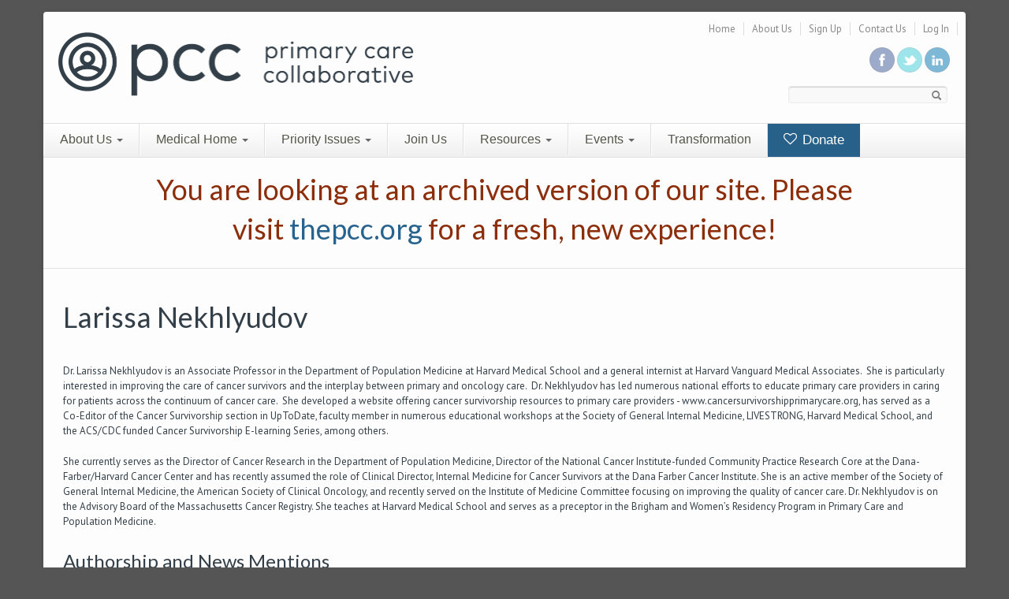

--- FILE ---
content_type: text/html; charset=utf-8
request_url: https://archive.thepcc.org/profile/larissa-nekhlyudov
body_size: 20696
content:
<!DOCTYPE html PUBLIC "-//W3C//DTD XHTML+RDFa 1.0//EN"
  "http://www.w3.org/MarkUp/DTD/xhtml-rdfa-1.dtd">
<html xmlns="http://www.w3.org/1999/xhtml" xml:lang="en" version="XHTML+RDFa 1.0" dir="ltr"
  xmlns:content="http://purl.org/rss/1.0/modules/content/"
  xmlns:dc="http://purl.org/dc/terms/"
  xmlns:foaf="http://xmlns.com/foaf/0.1/"
  xmlns:og="http://ogp.me/ns#"
  xmlns:rdfs="http://www.w3.org/2000/01/rdf-schema#"
  xmlns:sioc="http://rdfs.org/sioc/ns#"
  xmlns:sioct="http://rdfs.org/sioc/types#"
  xmlns:skos="http://www.w3.org/2004/02/skos/core#"
  xmlns:xsd="http://www.w3.org/2001/XMLSchema#">

<head profile="http://www.w3.org/1999/xhtml/vocab">
    <meta http-equiv="content-type" content="text/html; charset=utf-8" />
    <meta name="viewport" content="width=device-width, initial-scale=1.0">
    <meta charset="utf-8" />
<!--[if (gte IE 6)&(lte IE 7)]><script src="https://ie7-js.googlecode.com/svn/version/2.1(beta4)/IE7.js" />
</script><![endif]--><meta name="description" content="Dr. Larissa Nekhlyudov is an Associate Professor in the Department of Population Medicine at Harvard Medical School and a general internist at Harvard Vanguard Medical Associates.  She is particularly interested in improving the care of cancer survivors and the interplay between primary and oncology care.  Dr." />
<meta property="og:title" content="Larissa Nekhlyudov" />
<meta property="og:description" content="Dr. Larissa Nekhlyudov is an Associate Professor in the Department of Population Medicine at Harvard Medical School and a general internist at Harvard Vanguard Medical Associates.  She is particularly interested in improving the care of cancer survivors and the interplay between primary and oncology care.  Dr." />
<meta property="twitter:card" content="summary" />
<meta property="twitter:description" content="Dr. Larissa Nekhlyudov is an Associate Professor in the Department of Population Medicine at Harvard Medical School and a general internist at Harvard Vanguard Medical Associates.  She is particularly interested in improving the care of cancer survivors and the interplay between primary and oncology care.  Dr." />
<meta property="twitter:title" content="Larissa Nekhlyudov" />
<meta name="generator" content="Drupal 7 (http://drupal.org)" />
<link rel="canonical" href="https://archive.thepcc.org/profile/larissa-nekhlyudov" />
<link rel="shortlink" href="https://archive.thepcc.org/node/200430" />
<meta property="og:type" content="article" />
<meta property="og:site_name" content="Primary Care Collaborative" />
<meta property="og:url" content="https://archive.thepcc.org/profile/larissa-nekhlyudov" />
<meta property="twitter:url" content="https://archive.thepcc.org/profile/larissa-nekhlyudov" />
<link rel="shortcut icon" href="https://archive.thepcc.org/favicon.ico" />
   
    <title>Larissa Nekhlyudov | Primary Care Collaborative</title>
    
    <style media="all">
@import url("https://archive.thepcc.org/modules/system/system.base.css?sx3xti");
@import url("https://archive.thepcc.org/modules/system/system.menus.css?sx3xti");
@import url("https://archive.thepcc.org/modules/system/system.messages.css?sx3xti");
@import url("https://archive.thepcc.org/modules/system/system.theme.css?sx3xti");
</style>
<style media="all">
@import url("https://archive.thepcc.org/sites/all/modules/calendar/css/calendar_multiday.css?sx3xti");
@import url("https://archive.thepcc.org/modules/comment/comment.css?sx3xti");
@import url("https://archive.thepcc.org/sites/all/modules/date/date_api/date.css?sx3xti");
@import url("https://archive.thepcc.org/sites/all/modules/date/date_popup/themes/datepicker.1.7.css?sx3xti");
@import url("https://archive.thepcc.org/sites/all/modules/date/date_repeat_field/date_repeat_field.css?sx3xti");
@import url("https://archive.thepcc.org/modules/field/theme/field.css?sx3xti");
@import url("https://archive.thepcc.org/modules/node/node.css?sx3xti");
@import url("https://archive.thepcc.org/sites/all/modules/om_maximenu/css/om_maximenu.css?sx3xti");
@import url("https://archive.thepcc.org/modules/search/search.css?sx3xti");
@import url("https://archive.thepcc.org/modules/user/user.css?sx3xti");
@import url("https://archive.thepcc.org/sites/all/modules/views/css/views.css?sx3xti");
@import url("https://archive.thepcc.org/sites/all/modules/ckeditor/css/ckeditor.css?sx3xti");
@import url("https://archive.thepcc.org/sites/all/modules/media/modules/media_wysiwyg/css/media_wysiwyg.base.css?sx3xti");
</style>
<style media="all">
@import url("https://archive.thepcc.org/sites/all/modules/colorbox/styles/default/colorbox_default_style.css?sx3xti");
@import url("https://archive.thepcc.org/sites/all/modules/ctools/css/ctools.css?sx3xti");
@import url("https://archive.thepcc.org/sites/all/modules/follow/follow.css?sx3xti");
@import url("https://archive.thepcc.org/sites/all/modules/lightbox2/css/lightbox.css?sx3xti");
@import url("https://archive.thepcc.org/sites/all/modules/om_maps/maps/usa/usa.css?sx3xti");
@import url("https://archive.thepcc.org/sites/all/modules/openlayers_proximity/openlayers_proximity.css?sx3xti");
@import url("https://archive.thepcc.org/sites/all/modules/panels/css/panels.css?sx3xti");
@import url("https://archive.thepcc.org/sites/all/libraries/superfish/css/superfish.css?sx3xti");
@import url("https://archive.thepcc.org/sites/all/libraries/superfish/css/superfish-vertical.css?sx3xti");
@import url("https://archive.thepcc.org/sites/all/libraries/superfish/css/superfish-navbar.css?sx3xti");
@import url("https://archive.thepcc.org/sites/all/modules/typogrify/typogrify.css?sx3xti");
@import url("https://archive.thepcc.org/sites/all/modules/views_slideshow/views_slideshow.css?sx3xti");
@import url("https://archive.thepcc.org/sites/all/modules/custom_search/custom_search.css?sx3xti");
@import url("https://archive.thepcc.org/sites/all/libraries/fontawesome/css/font-awesome.css?sx3xti");
@import url("https://archive.thepcc.org/sites/all/modules/tb_megamenu/css/bootstrap.css?sx3xti");
@import url("https://archive.thepcc.org/sites/all/modules/tb_megamenu/css/base.css?sx3xti");
@import url("https://archive.thepcc.org/sites/all/modules/tb_megamenu/css/default.css?sx3xti");
@import url("https://archive.thepcc.org/sites/all/modules/tb_megamenu/css/compatibility.css?sx3xti");
@import url("https://archive.thepcc.org/sites/all/modules/Twitter-bootstrap-Drupal-Panels-layout-master/plugins/layouts/twitter_bootstrap_onecol/twitter_bootstrap_onecol.css?sx3xti");
</style>
<style media="all">
@import url("https://archive.thepcc.org/sites/all/themes/icompany/css/bootstrap.css?sx3xti");
@import url("https://archive.thepcc.org/sites/all/themes/icompany/style.css?sx3xti");
@import url("https://archive.thepcc.org/sites/all/themes/icompany/css/jcarousel-default.css?sx3xti");
</style>
    
    <!-- GOOGLE FONTS CSS --> 
        <link href='//fonts.googleapis.com/css?family=Lato:100,200,300,400,500,600,700,subset=latin:n,i,b,bi|Lato:100,200,300,400,500,600,700,subset=latin:n,i,b,bi|PT+Sans:100,200,300,400,500,600,700,subset=latin:n,i,b,bi|Lato:100,200,300,400,500,600,700,subset=latin:n,i,b,bi|Lato' rel='stylesheet' type='text/css'/> 
        
    


    <style type="text/css">
    
	body.icompany, #wap-menu ul.sf-menu li span.tip a, .ei-title h3, #main_slider .slider-body, #main_slider .slider-link, .btn{
		font-family: PT Sans, 'Helvetica Neue', Helvetica, Arial, sans-serif;
		font-weight: normal;
	}

	h1, h2, h3, h4, h5, h6, h7, h8, .heading,  .nav-tabs, .pricing-table ul .price, .accordion-heading, .numbered-heading, .heading-list, .uc-price {
		font-family: Lato, 'Helvetica Neue', Helvetica, Arial, sans-serif;
		font-weight: 400;
	}

	#wap-menu ul.sf-menu li a, .tinynav{
		font-family: Lato, 'Helvetica Neue', Helvetica, Arial, sans-serif;
		font-weight: 300;
	}


	#main_slider{
		font-family: Lato, 'Helvetica Neue', Helvetica, Arial, sans-serif;
		font-weight: 300;
	}

	blockquote, .quote{
		font-family: Lato, Georgia,"Times New Roman",Times,serif;
		font-weight: 300;
	}

	    
    /* Body background scheme goes here -----------*/
        
    body{
    	background: #555!important;;
    }   
        
    /** custom typo */
   	body{
   		font-size: 15px;
   		
   	}
  	
    .sf-menu a{
    	font-size: 20px
    }
	
	    
    /* Theme color scheme goes here ----------- */
   
    a, a:hover, .color:hover, ul.menu li a:hover , #footer-bar a:hover, #footer-region a, .btn.btn-plain {
   		color: #27638c ;
   		text-decoration: none;
    }
    
    
    .color, .dropcap{
   		color: #27638c ;
   		text-decoration: none;
    }
    
    #header_left .inner{
    	margin-top: 10px;
    }
    
    .main_menu_container{
    	margin-top: 10px;
    }
    
    
	@media screen and (max-width: 767px){
		 .main_menu_container{
		 	margin-top: 25px;
		 }
	}
   
    .theme-scheme, .btn.btn-theme, .btn-theme:focus, 
    .btn-theme:active,  .btn.btn-theme:hover, 
    .comment .new, .marker,  #title-region .inner,  .dropdown-menu .active > a, 
    .dropdown-menu .active > a:hover, 
    .dropdown-menu li > a:hover,
	.dropdown-menu li > a:focus,
	.dropdown-submenu:hover > a, 
	.jcarousel-next-vertical, .jcarousel-prev-vertical, 
	#highlighted_2, .round-number, .btn.btn-plain, #bottom-region, .btn.node-add-to-cart, 
	.btn.node-add-to-cart:hover, .node-product .product-title   {
		background-color: #27638c  ;
    }
    
    #bottom-region, .node-product .product-images .field-type-image {
    	border-color: #5d8aa9 ;
    }
    
    .product-title-border{
    	background: #7da1ba ;
    }
 
    
    #bottom-region a{
    	color: #a9c1d1    }
 
    .theme-border, .sf-menu li.sfHover ul, #page-wrapper,  th, #forum .table th, .border-color, .banner, #footer-bar 
    {
		border-color: #27638c ;
	}
	
	.region-highlighted-2, #bottomShadow{
		border-color: #5d8aa9	}
	
	#tabs-region .tab-content{
		border-left:2px solid #27638c;
	}
	
	#tabs-region .tabs-left > .nav-tabs > li.active{
		border-top:1px solid #23597e;
		border-left:1px solid #23597e;
		border-bottom:1px solid #23597e;
	}
	
	#tabs-region .tabs-left > .nav-tabs > li.active > a, #tabs-region .tabs-left > .nav-tabs > li.active > a:hover {		
		border-top:1px solid #98b5c8;
		border-left:1px solid #98b5c8;
		border-bottom:1px solid #98b5c8;
		
		border-right:none;
		background: #27638c; /* Old browsers */
		/* IE9 SVG, needs conditional override of 'filter' to 'none' */
		background: url([data-uri]);
		background: -moz-linear-gradient(top,  #5d8aa9 0%, #27638c 75%); /* FF3.6+ */
		background: -webkit-gradient(linear, left top, left bottom, color-stop(0%,#5d8aa9), color-stop(75%,#27638c)); /* Chrome,Safari4+ */
		background: -webkit-linear-gradient(top,  #5d8aa9 0%,#27638c 75%); /* Chrome10+,Safari5.1+ */
		background: -o-linear-gradient(top,  #5d8aa9 0%,#27638c 75%); /* Opera 11.10+ */
		background: -ms-linear-gradient(top,  #5d8aa9 0%,#27638c 75%); /* IE10+ */
		background: linear-gradient(to bottom,  #5d8aa9 0%,#27638c 75%); /* W3C */
		filter: progid:DXImageTransform.Microsoft.gradient( startColorstr='#ffffff', endColorstr='#000000',GradientType=0 ); /* IE6-8 */

	}
	
	.shadow-transition:hover, .btn-theme:hover,   .btn.node-add-to-cart:hover{
	  -webkit-box-shadow: 0px 0px 9px rgba(39,99,140, 0.8);
	  -moz-box-shadow:    0px 0px 9px rgba(39,99,140, 0.8);
	  box-shadow:         0px 0px 9px rgba(39,99,140, 0.8);
	}

    
    #topBar .dark-bg{
    	background: #;
    }
    
    /*bootstrap line 1194 */
	textarea:focus,
	input[type="text"]:focus,
	input[type="password"]:focus,
	input[type="datetime"]:focus,
	input[type="datetime-local"]:focus,
	input[type="date"]:focus,
	input[type="month"]:focus,
	input[type="time"]:focus,
	input[type="week"]:focus,
	input[type="number"]:focus,
	input[type="email"]:focus,
	input[type="url"]:focus,
	input[type="search"]:focus,
	input[type="tel"]:focus,
	input[type="color"]:focus,
	.uneditable-input:focus {
	  border-color: rgba(39,99,140, 0.8);
	  -webkit-box-shadow: inset 0 1px 1px rgba(0, 0, 0, 0.075), 0 0 8px rgba(39,99,140, 0.6);
	  -moz-box-shadow: inset 0 1px 1px rgba(0, 0, 0, 0.075), 0 0 8px rgba(39,99,140, 0.6);
	  box-shadow: inset 0 1px 1px rgba(0, 0, 0, 0.075), 0 0 8px rgba(39,99,140, 0.6);
	}
	
	.bar .foreground, .node-product .product-title{
		background: #27638c; /* Old browsers */
		/* IE9 SVG, needs conditional override of 'filter' to 'none' */
		background: url([data-uri]);
		background: -moz-linear-gradient(top,  #7da1ba 0%, #27638c 100%); /* FF3.6+ */
		background: -webkit-gradient(linear, left top, left bottom, color-stop(0%,#5d8aa9), color-stop(100%,#27638c)); /* Chrome,Safari4+ */
		background: -webkit-linear-gradient(top,  #7da1ba 0%,#27638c 100%); /* Chrome10+,Safari5.1+ */
		background: -o-linear-gradient(top,  #7da1ba 0%,#27638c 100%); /* Opera 11.10+ */
		background: -ms-linear-gradient(top,  #7da1ba 0%,#27638c 100%); /* IE10+ */
		background: linear-gradient(to bottom,  #7da1ba 0%,#27638c 100%); /* W3C */
		filter: progid:DXImageTransform.Microsoft.gradient( startColorstr='#7da1ba', endColorstr='#27638c',GradientType=0 ); /* IE6-8 */
	}
	
	#feedback-link:hover{
		background: #27638c; 
	}
	
	.poll .bar{
		box-shadow: 0 1px 2px rgba(100,100,100,.2) inset;
		background: #eee;
	}
	
	 
	#footer-region a, #footer-region a:visited{
		color:  #54773C;
	}
	
	
	#footer-region .btn-theme, #footer-region .btn-theme:visited{
    	color: #fff;
    }
    

    </style>  

    <!--[if lt IE 7]>
    <![endif]-->
    
    <!--[if lt IE 9]>
    	<style type="text/css">
		#page-wrapper, .sf-shadow ul {
			behavior: url(/sites/all/themes/icompany/js/PIE.htc);
		}
		</style>
	<![endif]-->
	

    <script src="//ajax.googleapis.com/ajax/libs/jquery/1.7.2/jquery.min.js"></script>
<script>
window.jQuery || document.write("<script src='/sites/all/modules/jquery_update/replace/jquery/1.7/jquery.min.js'>\x3C/script>")
</script>
<script src="https://archive.thepcc.org/misc/jquery-extend-3.4.0.js?v=1.7.2"></script>
<script src="https://archive.thepcc.org/misc/jquery.once.js?v=1.2"></script>
<script src="https://archive.thepcc.org/misc/drupal.js?sx3xti"></script>
<script src="https://archive.thepcc.org/sites/all/modules/jquery_update/replace/ui/external/jquery.cookie.js?v=67fb34f6a866c40d0570"></script>
<script src="https://archive.thepcc.org/sites/all/modules/jquery_update/replace/misc/jquery.form.min.js?v=2.69"></script>
<script src="https://archive.thepcc.org/misc/ajax.js?v=7.69"></script>
<script src="https://archive.thepcc.org/sites/all/modules/jquery_update/js/jquery_update.js?v=0.0.1"></script>
<script src="https://archive.thepcc.org/sites/all/modules/om_maximenu/js/om_maximenu.js?sx3xti"></script>
<script src="https://archive.thepcc.org/misc/form.js?sx3xti"></script>
<script src="https://archive.thepcc.org/misc/collapse.js?sx3xti"></script>
<script src="https://archive.thepcc.org/sites/all/libraries/colorbox/jquery.colorbox-min.js?sx3xti"></script>
<script src="https://archive.thepcc.org/sites/all/modules/colorbox/js/colorbox.js?sx3xti"></script>
<script src="https://archive.thepcc.org/sites/all/modules/colorbox/styles/default/colorbox_default_style.js?sx3xti"></script>
<script src="https://archive.thepcc.org/sites/all/modules/colorbox/js/colorbox_load.js?sx3xti"></script>
<script src="https://archive.thepcc.org/sites/all/modules/colorbox/js/colorbox_inline.js?sx3xti"></script>
<script src="https://archive.thepcc.org/sites/all/modules/lightbox2/js/lightbox_video.js?sx3xti"></script>
<script src="https://archive.thepcc.org/sites/all/modules/lightbox2/js/lightbox.js?1768960802"></script>
<script src="https://archive.thepcc.org/sites/all/libraries/superfish/jquery.hoverIntent.minified.js?sx3xti"></script>
<script src="https://archive.thepcc.org/sites/all/libraries/superfish/jquery.bgiframe.min.js?sx3xti"></script>
<script src="https://archive.thepcc.org/sites/all/libraries/superfish/superfish.js?sx3xti"></script>
<script src="https://archive.thepcc.org/sites/all/libraries/superfish/supersubs.js?sx3xti"></script>
<script src="https://archive.thepcc.org/sites/all/libraries/superfish/supposition.js?sx3xti"></script>
<script src="https://archive.thepcc.org/sites/all/libraries/superfish/sftouchscreen.js?sx3xti"></script>
<script src="https://archive.thepcc.org/sites/all/modules/superfish/superfish.js?sx3xti"></script>
<script src="https://archive.thepcc.org/sites/all/modules/views_slideshow/js/views_slideshow.js?sx3xti"></script>
<script src="https://archive.thepcc.org/sites/all/modules/custom_search/js/custom_search.js?sx3xti"></script>
<script src="https://archive.thepcc.org/sites/all/modules/views/js/base.js?sx3xti"></script>
<script src="https://archive.thepcc.org/misc/progress.js?v=7.69"></script>
<script src="https://archive.thepcc.org/sites/all/modules/views/js/ajax_view.js?sx3xti"></script>
<script src="https://archive.thepcc.org/sites/all/modules/tb_megamenu/js/tb-megamenu-frontend.js?sx3xti"></script>
<script src="https://archive.thepcc.org/sites/all/modules/tb_megamenu/js/tb-megamenu-touch.js?sx3xti"></script>
<script src="https://archive.thepcc.org/sites/all/modules/google_analytics/googleanalytics.js?sx3xti"></script>
<script>
var _gaq = _gaq || [];_gaq.push(["_setAccount", "UA-3621932-1"]);_gaq.push(["_trackPageview"]);(function() {var ga = document.createElement("script");ga.type = "text/javascript";ga.async = true;ga.src = ("https:" == document.location.protocol ? "https://ssl" : "http://www") + ".google-analytics.com/ga.js";var s = document.getElementsByTagName("script")[0];s.parentNode.insertBefore(ga, s);})();
</script>
<script src="https://archive.thepcc.org/sites/all/themes/icompany/js/hoverIntent.js?sx3xti"></script>
<script src="https://archive.thepcc.org/sites/all/themes/icompany/js/tinynav.js?sx3xti"></script>
<script>
jQuery.extend(Drupal.settings, {"basePath":"\/","pathPrefix":"","ajaxPageState":{"theme":"icompany","theme_token":"Y9sPAtpVc9m42k-YSXSzWHJ34C5z0BXBRucJ-nvxvFA","jquery_version":"1.7","js":{"sites\/all\/themes\/icompany\/js\/bootstrap.js":1,"sites\/all\/themes\/icompany\/js\/jcarousel.js":1,"\/\/ajax.googleapis.com\/ajax\/libs\/jquery\/1.7.2\/jquery.min.js":1,"0":1,"misc\/jquery-extend-3.4.0.js":1,"misc\/jquery.once.js":1,"misc\/drupal.js":1,"sites\/all\/modules\/jquery_update\/replace\/ui\/external\/jquery.cookie.js":1,"sites\/all\/modules\/jquery_update\/replace\/misc\/jquery.form.min.js":1,"misc\/ajax.js":1,"sites\/all\/modules\/jquery_update\/js\/jquery_update.js":1,"sites\/all\/modules\/om_maximenu\/js\/om_maximenu.js":1,"misc\/form.js":1,"misc\/collapse.js":1,"sites\/all\/libraries\/colorbox\/jquery.colorbox-min.js":1,"sites\/all\/modules\/colorbox\/js\/colorbox.js":1,"sites\/all\/modules\/colorbox\/styles\/default\/colorbox_default_style.js":1,"sites\/all\/modules\/colorbox\/js\/colorbox_load.js":1,"sites\/all\/modules\/colorbox\/js\/colorbox_inline.js":1,"sites\/all\/modules\/lightbox2\/js\/lightbox_video.js":1,"sites\/all\/modules\/lightbox2\/js\/lightbox.js":1,"sites\/all\/libraries\/superfish\/jquery.hoverIntent.minified.js":1,"sites\/all\/libraries\/superfish\/jquery.bgiframe.min.js":1,"sites\/all\/libraries\/superfish\/superfish.js":1,"sites\/all\/libraries\/superfish\/supersubs.js":1,"sites\/all\/libraries\/superfish\/supposition.js":1,"sites\/all\/libraries\/superfish\/sftouchscreen.js":1,"sites\/all\/modules\/superfish\/superfish.js":1,"sites\/all\/modules\/views_slideshow\/js\/views_slideshow.js":1,"sites\/all\/modules\/custom_search\/js\/custom_search.js":1,"sites\/all\/modules\/views\/js\/base.js":1,"misc\/progress.js":1,"sites\/all\/modules\/views\/js\/ajax_view.js":1,"sites\/all\/modules\/tb_megamenu\/js\/tb-megamenu-frontend.js":1,"sites\/all\/modules\/tb_megamenu\/js\/tb-megamenu-touch.js":1,"sites\/all\/modules\/google_analytics\/googleanalytics.js":1,"1":1,"sites\/all\/themes\/icompany\/js\/hoverIntent.js":1,"sites\/all\/themes\/icompany\/js\/tinynav.js":1},"css":{"modules\/system\/system.base.css":1,"modules\/system\/system.menus.css":1,"modules\/system\/system.messages.css":1,"modules\/system\/system.theme.css":1,"sites\/all\/modules\/calendar\/css\/calendar_multiday.css":1,"modules\/comment\/comment.css":1,"sites\/all\/modules\/date\/date_api\/date.css":1,"sites\/all\/modules\/date\/date_popup\/themes\/datepicker.1.7.css":1,"sites\/all\/modules\/date\/date_repeat_field\/date_repeat_field.css":1,"modules\/field\/theme\/field.css":1,"modules\/node\/node.css":1,"sites\/all\/modules\/om_maximenu\/css\/om_maximenu.css":1,"modules\/search\/search.css":1,"modules\/user\/user.css":1,"sites\/all\/modules\/views\/css\/views.css":1,"sites\/all\/modules\/ckeditor\/css\/ckeditor.css":1,"sites\/all\/modules\/media\/modules\/media_wysiwyg\/css\/media_wysiwyg.base.css":1,"sites\/all\/modules\/colorbox\/styles\/default\/colorbox_default_style.css":1,"sites\/all\/modules\/ctools\/css\/ctools.css":1,"sites\/all\/modules\/follow\/follow.css":1,"sites\/all\/modules\/lightbox2\/css\/lightbox.css":1,"sites\/all\/modules\/om_maps\/maps\/usa\/usa.css":1,"sites\/all\/modules\/openlayers_proximity\/openlayers_proximity.css":1,"sites\/all\/modules\/panels\/css\/panels.css":1,"sites\/all\/libraries\/superfish\/css\/superfish.css":1,"sites\/all\/libraries\/superfish\/css\/superfish-vertical.css":1,"sites\/all\/libraries\/superfish\/css\/superfish-navbar.css":1,"sites\/all\/modules\/typogrify\/typogrify.css":1,"sites\/all\/modules\/views_slideshow\/views_slideshow.css":1,"sites\/all\/modules\/custom_search\/custom_search.css":1,"sites\/all\/libraries\/fontawesome\/css\/font-awesome.css":1,"sites\/all\/modules\/tb_megamenu\/css\/bootstrap.css":1,"sites\/all\/modules\/tb_megamenu\/css\/base.css":1,"sites\/all\/modules\/tb_megamenu\/css\/default.css":1,"sites\/all\/modules\/tb_megamenu\/css\/compatibility.css":1,"sites\/all\/modules\/Twitter-bootstrap-Drupal-Panels-layout-master\/plugins\/layouts\/twitter_bootstrap_onecol\/twitter_bootstrap_onecol.css":1,"sites\/all\/themes\/icompany\/css\/bootstrap.css":1,"sites\/all\/themes\/icompany\/style.css":1,"sites\/all\/themes\/icompany\/css\/jcarousel-default.css":1}},"colorbox":{"opacity":"0.85","current":"{current} of {total}","previous":"\u00ab Prev","next":"Next \u00bb","close":"Close","maxWidth":"100%","maxHeight":"100%","fixed":true},"jcarousel":{"ajaxPath":"\/jcarousel\/ajax\/views"},"lightbox2":{"rtl":"0","file_path":"\/(\\w\\w\/)public:\/","default_image":"\/sites\/all\/modules\/lightbox2\/images\/brokenimage.jpg","border_size":10,"font_color":"000","box_color":"fff","top_position":"","overlay_opacity":"0.8","overlay_color":"000","disable_close_click":1,"resize_sequence":0,"resize_speed":400,"fade_in_speed":400,"slide_down_speed":600,"use_alt_layout":0,"disable_resize":0,"disable_zoom":0,"force_show_nav":0,"show_caption":1,"loop_items":0,"node_link_text":"View Image Details","node_link_target":0,"image_count":"Image !current of !total","video_count":"Video !current of !total","page_count":"Page !current of !total","lite_press_x_close":"press \u003Ca href=\u0022#\u0022 onclick=\u0022hideLightbox(); return FALSE;\u0022\u003E\u003Ckbd\u003Ex\u003C\/kbd\u003E\u003C\/a\u003E to close","download_link_text":"","enable_login":false,"enable_contact":false,"keys_close":"c x 27","keys_previous":"p 37","keys_next":"n 39","keys_zoom":"z","keys_play_pause":"32","display_image_size":"original","image_node_sizes":"()","trigger_lightbox_classes":"","trigger_lightbox_group_classes":"","trigger_slideshow_classes":"","trigger_lightframe_classes":"","trigger_lightframe_group_classes":"","custom_class_handler":0,"custom_trigger_classes":"","disable_for_gallery_lists":true,"disable_for_acidfree_gallery_lists":true,"enable_acidfree_videos":true,"slideshow_interval":5000,"slideshow_automatic_start":true,"slideshow_automatic_exit":true,"show_play_pause":true,"pause_on_next_click":false,"pause_on_previous_click":true,"loop_slides":false,"iframe_width":600,"iframe_height":400,"iframe_border":1,"enable_video":1,"flvPlayer":"\/sites\/all\/libraries\/mediaplayer\/player.swf","flvFlashvars":""},"custom_search":{"form_target":"_self","solr":0},"views":{"ajax_path":"\/views\/ajax","ajaxViews":{"views_dom_id:a5d8af72609388cd7a3ceaa50fef904c":{"view_name":"node_reference_by","view_display_id":"block_3","view_args":"200430","view_path":"node\/200430","view_base_path":null,"view_dom_id":"a5d8af72609388cd7a3ceaa50fef904c","pager_element":0},"views_dom_id:dc20c90868260be55fcf61aebd25e156":{"view_name":"node_reference_by","view_display_id":"block_1","view_args":"200430","view_path":"node\/200430","view_base_path":null,"view_dom_id":"dc20c90868260be55fcf61aebd25e156","pager_element":0}}},"urlIsAjaxTrusted":{"\/views\/ajax":true,"\/profile\/larissa-nekhlyudov":true},"googleanalytics":{"trackOutbound":1,"trackMailto":1,"trackDownload":1,"trackDownloadExtensions":"7z|aac|arc|arj|asf|asx|avi|bin|csv|doc|exe|flv|gif|gz|gzip|hqx|jar|jpe?g|js|mp(2|3|4|e?g)|mov(ie)?|msi|msp|pdf|phps|png|ppt|qtm?|ra(m|r)?|sea|sit|tar|tgz|torrent|txt|wav|wma|wmv|wpd|xls|xml|z|zip"}});
</script>
 
    <!-- Slider stuffs -->
        
        
    <!-- END//Slider stuffs -->
    
    
    <!--img preloader-->
    <script type="text/javascript">(function ($) { $.fn.preloader=function(options){var defaults={delay:400,preload_parent:"a",check_timer:300,ondone:function(){},oneachload:function(image){},fadein:500};var options=$.extend(defaults,options),root=$(this),images=root.find("img").css({"visibility":"hidden",opacity:0}),timer,counter=0,i=0,checkFlag=[],delaySum=options.delay,init=function(){timer=setInterval(function(){if(counter>=checkFlag.length){clearInterval(timer);options.ondone();return}for(i=0;i<images.length;i++){if(images[i].complete==true){if(checkFlag[i]==false){checkFlag[i]=true;options.oneachload(images[i]);counter++;delaySum=delaySum+options.delay}$(images[i]).css("visibility","visible").delay(delaySum).animate({opacity:1},options.fadein,function(){$(this).parent().removeClass("preloader")})}}},options.check_timer)};images.each(function(){if($(this).parent(options.preload_parent).length==0)$(this).wrap("<a class='preloader' />");else $(this).parent().addClass("preloader");checkFlag[i++]=false});images=$.makeArray(images);var icon=jQuery("<img />",{id:'loadingicon',src:'/sites/all/themes/icompany/img/89.gif'}).hide().appendTo("body");timer=setInterval(function(){if(icon[0].complete==true){clearInterval(timer);init();icon.remove();return}},100)} })(jQuery);</script>
    
    <!--script executions -->
    <script type="text/javascript">
	//superfish initialize	
	(function ($) {
    	jQuery(function(){
    		jQuery('ul.sf-menu').superfish();
    	});
    
    	//superfish > supersubs
        $(document).ready(function(){ 
            $("ul.sf-menu").supersubs({ 
                minWidth:    12,   // minimum width of sub-menus in em units 
                maxWidth:    27,   // maximum width of sub-menus in em units 
                extraWidth:  1     // extra width can ensure lines don't sometimes turn over 
                                   // due to slight rounding differences and font-family 
            }).superfish();  // call supersubs first, then superfish, so that subs are 
                             // not display:none when measuring. Call before initialising 
                             // containing tabs for same reason. 
    	
    	
    		 //image preloader 
    		$(function(){	
    			$(".portfolio-image").preloader();		
    			$(".fancy-preload").preloader();	
    			$(".node .field-type-image").preloader();	
    		});
    	
    	}); 
	})(jQuery);
	
	// Tiny nav
	(function ($) {
    	$(function () {
		    $("#nav").tinyNav();
		  });
	})(jQuery);
	
	//back to top
	(function ($) {
    	$(function() {
    		$(window).scroll(function() {
    			if($(this).scrollTop() != 0) {
    				$('#toTop').fadeIn();	
    			} else {
    				$('#toTop').fadeOut();
    			}
    		});
    	 
    		$('#toTop').click(function() {
    			$('body,html').animate({scrollTop:0},800);
    		});	
    	});
    })(jQuery);
    </script>
    
</head>
<body class="html not-front not-logged-in no-sidebars page-node page-node- page-node-200430 node-type-profile icompany"  >
    
<!--<div id="testBed" class="row" style="padding: 100px;"></div> -->

<div class="container-fluid">

</div>


<div class="container-fluid theme-border" id="page-wrapper">
	<div id="topBar">
		<div class="clearfix row-fluid">
			<div id="top-bar-inner">
				<!-- Login | Register links -->
				<div class="span3 loginlinks">
									</div>


				<!--Social Region -->
				

				<!--Search Block -->
									<div class="search-box-top span4  offset5  ">
						<div class="inner">
							  <div class="region region-search-box">
    


<div id="block-menu-menu-user-bar-first-menus" class="clearfix block block-menu">
	
	

  <div class="content"><ul class="menu"><li class="first leaf"><a href="/" title="">Home</a></li>
<li class="leaf"><a href="/about" title="About the PCPCC">About Us</a></li>
<li class="leaf"><a href="http://eepurl.com/iI7NYo" title="Stay up to date with the latest news on primary care">Sign Up</a></li>
<li class="leaf"><a href="/contact-us" title="">Contact Us</a></li>
<li class="last leaf"><a href="/user" title="">Log In</a></li>
</ul></div>
</div>
  </div>
						</div>
					</div>
				

			</div>
		</div>
	</div><!--topBar-->
	<!--Header area -->
	<div class="row-fluid" id="header">

		<div id="header_left" class="span5 clearfix">
			<div class="inner">
			<div id="logocontainer"><a href="/" title="Home"><img src="https://archive.thepcc.org/sites/default/files/pcc-name-h-rgb.png" alt="Home" /></a></div>				<div id="texttitles">
					  				      				</div>
			</div>
		</div>

		<div id="header_right" class="span7 clearfix">
		  <div class="region region-header-right">
    


<div id="block-follow-site" class="clearfix block block-follow">
	
	

  <div class="content"><div class="follow-links clearfix"><a href="http://facebook.com/pcpcc" class="follow-link follow-link-facebook follow-link-site" title="Follow Primary Care Collaborative  on Be a fan on Facebook">Be a fan on Facebook</a>
<a href="http://twitter.com/pcpcc" class="follow-link follow-link-twitter follow-link-site" title="Follow Primary Care Collaborative  on Follow us on Twitter">Follow us on Twitter</a>
<a href="http://www.linkedin.com/company/patient-centered-primary-care-collaborative" class="follow-link follow-link-linkedin follow-link-site" title="Follow Primary Care Collaborative  on Link us in linkedin">Link us in linkedin</a>
</div></div>
</div>



<div id="block-search-form" class="clearfix block block-search">
	
	

  <div class="content"><form class="search-form" role="search" action="/profile/larissa-nekhlyudov" method="post" id="search-block-form" accept-charset="UTF-8"><div>
<div class="container-inline">
<div class="form-item form-type-searchfield form-item-search-block-form">
  <label class="element-invisible" for="edit-search-block-form--2">Search this site </label>
 <input title="Enter the terms you wish to search for." class="custom-search-box form-text form-search" placeholder="" type="search" id="edit-search-block-form--2" name="search_block_form" value="" size="15" maxlength="128" />
</div>
<input id="search-submit-topbar" rel="tooltip" data-placement="bottom" data-original-title="Click to search" type="image" src="/sites/all/themes/icompany/img/search-icon.png" height="14" width="13" border="0" a="Search" /><input type="hidden" name="form_build_id" value="form-j5oo4EzBWn1WOF-4jq4WmJIeQoOyOriD1dBR_-3UYzA" />
<input type="hidden" name="form_id" value="search_block_form" />
</div>
</div></form></div>
</div>
  </div>
		</div>

		<div id="wap-menu" class="span12">
			<div class="main_menu_container">
				  <div class="region region-menu-block">
    


<div id="block-tb-megamenu-main-menu" class="clearfix block block-tb-megamenu">
	
	

  <div class="content"><div  class="tb-megamenu tb-megamenu-main-menu">
      <button data-target=".nav-collapse" data-toggle="collapse" class="btn btn-navbar tb-megamenu-button" type="button">
      <i class="icon-reorder"></i>
    </button>
    <div class="nav-collapse collapse always-show">
    <ul  class="tb-megamenu-nav nav level-0 items-11">
  <li  data-id="3801" data-level="1" data-type="menu_item" data-class="" data-xicon="" data-caption="" data-alignsub="" data-group="0" data-hidewcol="0" data-hidesub="0" class="tb-megamenu-item level-1 mega dropdown">
  <a href="/about" class="dropdown-toggle">
        
    About Us          <span class="caret"></span>
          </a>
  <div  data-class="" data-width="" class="tb-megamenu-submenu dropdown-menu mega-dropdown-menu nav-child">
  <div class="mega-dropdown-inner">
    <div  class="tb-megamenu-row row-fluid">
  <div  data-class="" data-width="12" data-hidewcol="0" id="tb-megamenu-column-1" class="tb-megamenu-column span12  mega-col-nav">
  <div class="tb-megamenu-column-inner mega-inner clearfix">
        <ul  class="tb-megamenu-subnav mega-nav level-1 items-7">
  <li  data-id="5013" data-level="2" data-type="menu_item" data-class="" data-xicon="" data-caption="" data-alignsub="" data-group="0" data-hidewcol="0" data-hidesub="0" class="tb-megamenu-item level-2 mega">
  <a href="/about" class="">
        
    About          </a>
  </li>

<li  data-id="8000" data-level="2" data-type="menu_item" data-class="" data-xicon="" data-caption="" data-alignsub="" data-group="0" data-hidewcol="0" data-hidesub="0" class="tb-megamenu-item level-2 mega">
  <a href="https://www.pcpcc.org/executive-membership" class="">
        
    Member Organizations          </a>
  </li>

<li  data-id="4350" data-level="2" data-type="menu_item" data-class="" data-xicon="" data-caption="" data-alignsub="" data-group="0" data-hidewcol="0" data-hidesub="0" class="tb-megamenu-item level-2 mega">
  <a href="/about/board-directors" class="">
        
    Board of Directors          </a>
  </li>

<li  data-id="4360" data-level="2" data-type="menu_item" data-class="" data-xicon="" data-caption="" data-alignsub="" data-group="0" data-hidewcol="0" data-hidesub="0" class="tb-megamenu-item level-2 mega">
  <a href="/about/staff" class="">
        
    Staff          </a>
  </li>

<li  data-id="3803" data-level="2" data-type="menu_item" data-class="" data-xicon="" data-caption="" data-alignsub="" data-group="0" data-hidewcol="0" data-hidesub="0" class="tb-megamenu-item level-2 mega">
  <a href="/content/career-opportunities" class="">
        
    Career Opportunities          </a>
  </li>

<li  data-id="6155" data-level="2" data-type="menu_item" data-class="" data-xicon="" data-caption="" data-alignsub="" data-group="0" data-hidewcol="0" data-hidesub="0" class="tb-megamenu-item level-2 mega">
  <a href="/content/speakers-bureau" class="">
        
    Speaker Requests          </a>
  </li>

<li  data-id="8013" data-level="2" data-type="menu_item" data-class="" data-xicon="" data-caption="" data-alignsub="" data-group="0" data-hidewcol="0" data-hidesub="0" class="tb-megamenu-item level-2 mega">
  <a href="https://thepcc.org/content/2023-top-10" class="">
        
    2023 Top 10 Achievements          </a>
  </li>
</ul>
  </div>
</div>
</div>
  </div>
</div>
</li>

<li  data-id="4034" data-level="1" data-type="menu_item" data-class="" data-xicon="" data-caption="" data-alignsub="" data-group="0" data-hidewcol="0" data-hidesub="0" class="tb-megamenu-item level-1 mega dropdown">
  <a href="/content/defining-medical-home" class="dropdown-toggle">
        
    Medical Home          <span class="caret"></span>
          </a>
  <div  data-class="" data-width="" class="tb-megamenu-submenu dropdown-menu mega-dropdown-menu nav-child">
  <div class="mega-dropdown-inner">
    <div  class="tb-megamenu-row row-fluid">
  <div  data-class="" data-width="12" data-hidewcol="0" id="tb-megamenu-column-2" class="tb-megamenu-column span12  mega-col-nav">
  <div class="tb-megamenu-column-inner mega-inner clearfix">
        <ul  class="tb-megamenu-subnav mega-nav level-1 items-8">
  <li  data-id="6780" data-level="2" data-type="menu_item" data-class="" data-xicon="" data-caption="" data-alignsub="" data-group="0" data-hidewcol="0" data-hidesub="0" class="tb-megamenu-item level-2 mega">
  <a href="https://thepcc.org/about/shared-principles" class="">
        
    Shared Principles          </a>
  </li>

<li  data-id="4926" data-level="2" data-type="menu_item" data-class="" data-xicon="" data-caption="" data-alignsub="" data-group="0" data-hidewcol="0" data-hidesub="0" class="tb-megamenu-item level-2 mega">
  <a href="/content/defining-medical-home" class="">
        
    Defining the Medical Home          </a>
  </li>

<li  data-id="6695" data-level="2" data-type="menu_item" data-class="" data-xicon="" data-caption="" data-alignsub="" data-group="0" data-hidewcol="0" data-hidesub="0" class="tb-megamenu-item level-2 mega">
  <a href="https://thepcc.org/about/medical-home/faq" class="">
        
    Medical Home FAQ          </a>
  </li>

<li  data-id="6300" data-level="2" data-type="menu_item" data-class="" data-xicon="" data-caption="" data-alignsub="" data-group="0" data-hidewcol="0" data-hidesub="0" class="tb-megamenu-item level-2 mega">
  <a href="https://thepcc.org/content/pcmh-and-delivery-system-reform" class="">
        
    Role in the Health System          </a>
  </li>

<li  data-id="4922" data-level="2" data-type="menu_item" data-class="" data-xicon="" data-caption="" data-alignsub="" data-group="0" data-hidewcol="0" data-hidesub="0" class="tb-megamenu-item level-2 mega">
  <a href="/content/history-0" class="">
        
    History          </a>
  </li>

<li  data-id="4923" data-level="2" data-type="menu_item" data-class="" data-xicon="" data-caption="" data-alignsub="" data-group="0" data-hidewcol="0" data-hidesub="0" class="tb-megamenu-item level-2 mega">
  <a href="/content/why-it-works" class="">
        
    Why it Works          </a>
  </li>

<li  data-id="4924" data-level="2" data-type="menu_item" data-class="" data-xicon="" data-caption="" data-alignsub="" data-group="0" data-hidewcol="0" data-hidesub="0" class="tb-megamenu-item level-2 mega">
  <a href="/results-evidence" class="">
        
    Results & Evidence          </a>
  </li>

<li  data-id="4925" data-level="2" data-type="menu_item" data-class="" data-xicon="" data-caption="" data-alignsub="" data-group="0" data-hidewcol="0" data-hidesub="0" class="tb-megamenu-item level-2 mega">
  <a href="/content/statements-support" class="">
        
    Statements of Support          </a>
  </li>
</ul>
  </div>
</div>
</div>
  </div>
</div>
</li>

<li  data-id="3286" data-level="1" data-type="menu_item" data-class="" data-xicon="" data-caption="" data-alignsub="" data-group="0" data-hidewcol="0" data-hidesub="0" class="tb-megamenu-item level-1 mega dropdown">
  <a href="/content/about-collaborative-stakeholders" class="dropdown-toggle">
        
    Priority Issues          <span class="caret"></span>
          </a>
  <div  data-class="" data-width="300" style="width: 300px;" class="tb-megamenu-submenu dropdown-menu mega-dropdown-menu nav-child">
  <div class="mega-dropdown-inner">
    <div  class="tb-megamenu-row row-fluid">
  <div  data-class="" data-width="12" data-hidewcol="0" id="tb-megamenu-column-4" class="tb-megamenu-column span12  mega-col-nav">
  <div class="tb-megamenu-column-inner mega-inner clearfix">
        <ul  class="tb-megamenu-subnav mega-nav level-1 items-1">
  <li  data-id="4552" data-level="2" data-type="menu_item" data-class="" data-xicon="" data-caption="" data-alignsub="" data-group="1" data-hidewcol="0" data-hidesub="0" class="tb-megamenu-item level-2 mega mega-group">
  <a href="/content/about-collaborative-stakeholders" class="mega-group-title">
        
    About the Collaborative Stakeholders          <span class="caret"></span>
          </a>
  <div  data-class="" data-width="" class="tb-megamenu-submenu mega-group-ct nav-child">
  <div class="mega-dropdown-inner">
    <div  class="tb-megamenu-row row-fluid">
  <div  data-class="" data-width="12" data-hidewcol="0" id="tb-megamenu-column-3" class="tb-megamenu-column span12  mega-col-nav">
  <div class="tb-megamenu-column-inner mega-inner clearfix">
        <ul  class="tb-megamenu-subnav mega-nav level-2 items-9">
  <li  data-id="8004" data-level="3" data-type="menu_item" data-class="" data-xicon="" data-caption="" data-alignsub="" data-group="0" data-hidewcol="0" data-hidesub="0" class="tb-megamenu-item level-3 mega">
  <a href="/better-health-now" class="">
        
    Better Health — Now Campaign          </a>
  </li>

<li  data-id="2424" data-level="3" data-type="menu_item" data-class="" data-xicon="" data-caption="" data-alignsub="" data-group="0" data-hidewcol="0" data-hidesub="0" class="tb-megamenu-item level-3 mega">
  <a href="/advocacy" class="">
        
    Advocacy & Public Policy          </a>
  </li>

<li  data-id="2422" data-level="3" data-type="menu_item" data-class="" data-xicon="" data-caption="" data-alignsub="" data-group="0" data-hidewcol="0" data-hidesub="0" class="tb-megamenu-item level-3 mega">
  <a href="/care-delivery-integration" class="">
        
    Care Delivery & Integration          </a>
  </li>

<li  data-id="8006" data-level="3" data-type="menu_item" data-class="" data-xicon="" data-caption="" data-alignsub="" data-group="0" data-hidewcol="0" data-hidesub="0" class="tb-megamenu-item level-3 mega">
  <a href="/primary-care-investment" class="">
        
    State Primary Care Investment Hub          </a>
  </li>

<li  data-id="2421" data-level="3" data-type="menu_item" data-class="" data-xicon="" data-caption="" data-alignsub="" data-group="0" data-hidewcol="0" data-hidesub="0" class="tb-megamenu-item level-3 mega">
  <a href="/employers-purchasers" class="">
        
    Employers & Purchasers          </a>
  </li>

<li  data-id="2425" data-level="3" data-type="menu_item" data-class="" data-xicon="" data-caption="" data-alignsub="" data-group="0" data-hidewcol="0" data-hidesub="0" class="tb-megamenu-item level-3 mega">
  <a href="/outcomes-evaluation" class="">
        
    Outcomes & Evaluation          </a>
  </li>

<li  data-id="2423" data-level="3" data-type="menu_item" data-class="" data-xicon="" data-caption="" data-alignsub="" data-group="0" data-hidewcol="0" data-hidesub="0" class="tb-megamenu-item level-3 mega">
  <a href="/patients-families-consumers" class="">
        
    Patients, Families & Consumers          </a>
  </li>

<li  data-id="8003" data-level="3" data-type="menu_item" data-class="" data-xicon="" data-caption="" data-alignsub="" data-group="0" data-hidewcol="0" data-hidesub="0" class="tb-megamenu-item level-3 mega">
  <a href="https://www.pcpcc.org/covid" class="">
        
    Primary Care & COVID          </a>
  </li>

<li  data-id="8014" data-level="3" data-type="menu_item" data-class="" data-xicon="" data-caption="" data-alignsub="" data-group="0" data-hidewcol="0" data-hidesub="0" class="tb-megamenu-item level-3 mega">
  <a href="https://thepcc.org/content/promoting-whole-person-primary-care" class="">
        
    Whole-Person Care and Lifestyle Medicine          </a>
  </li>
</ul>
  </div>
</div>
</div>
  </div>
</div>
</li>
</ul>
  </div>
</div>
</div>
  </div>
</div>
</li>

<li  data-id="7468" data-level="1" data-type="menu_item" data-class="" data-xicon="" data-caption="" data-alignsub="" data-group="0" data-hidewcol="0" data-hidesub="0" class="tb-megamenu-item level-1 mega">
  <a href="/membership" class="">
        
    Join Us          </a>
  </li>

<li  data-id="4053" data-level="1" data-type="menu_item" data-class="" data-xicon="" data-caption="" data-alignsub="center" data-group="0" data-hidewcol="0" data-hidesub="0" class="tb-megamenu-item level-1 mega mega-align-center dropdown">
  <a href="/resources" class="dropdown-toggle">
        
    Resources          <span class="caret"></span>
          </a>
  <div  data-class="" data-width="" class="tb-megamenu-submenu dropdown-menu mega-dropdown-menu nav-child">
  <div class="mega-dropdown-inner">
    <div  class="tb-megamenu-row row-fluid">
  <div  data-class="" data-width="12" data-hidewcol="0" id="tb-megamenu-column-10" class="tb-megamenu-column span12  mega-col-nav">
  <div class="tb-megamenu-column-inner mega-inner clearfix">
        <ul  class="tb-megamenu-subnav mega-nav level-1 items-6">
  <li  data-id="4050" data-level="2" data-type="menu_item" data-class="" data-xicon="" data-caption="" data-alignsub="" data-group="0" data-hidewcol="0" data-hidesub="0" class="tb-megamenu-item level-2 mega dropdown-submenu">
  <a href="/publications" class="dropdown-toggle">
        
    PCC Resources          <span class="caret"></span>
          </a>
  <div  data-class="" data-width="350" style="width: 350px;" class="tb-megamenu-submenu dropdown-menu mega-dropdown-menu nav-child">
  <div class="mega-dropdown-inner">
    <div  class="tb-megamenu-row row-fluid">
  <div  data-showblocktitle="0" data-class="" data-width="12" data-hidewcol="1" id="tb-megamenu-column-5" class="tb-megamenu-column span12  mega-col-nav  hidden-collapse">
  <div class="tb-megamenu-column-inner mega-inner clearfix">
        <div  data-type="block" data-block="views--menu_latest_content-block" class="tb-megamenu-block tb-block tb-megamenu-block">
  <div class="block-inner">
    


<div id="block-views-menu-latest-content-block" class="clearfix block block-views">
	
	

  <div class="content"><div class="view view-menu-latest-content view-id-menu_latest_content view-display-id-block view-dom-id-e9fe9d675c5f94234717f017e0d50534">
        
  
      <div class="attachment attachment-before">
      <div class="view view-menu-latest-content view-id-menu_latest_content view-display-id-attachment_1">
        
  
  
      <div class="view-content">
        <div class="views-row views-row-1 views-row-odd views-row-first views-row-last">
      
  <div class="views-field views-field-field-image">        <div class="field-content"><a href="/resource/hiding-plain-sight-investing-primary-care-can-heal-our-dysfunctional-health-care-system"><img typeof="foaf:Image" src="https://archive.thepcc.org/sites/default/files/styles/home_webinar_pubs_thumb_300_175/public/media/Issue%20Brief%20Hero%20Image%20Image.png?itok=jMQB2EEw" /></a></div>  </div>  
  <div class="views-field views-field-title">        <span class="field-content"><a href="/resource/hiding-plain-sight-investing-primary-care-can-heal-our-dysfunctional-health-care-system">Hiding in Plain Sight: Investing in Primary Care Can Heal Our Dysfunctional Health Care System</a></span>  </div>  </div>
    </div>
  
  
  
  
  
  
</div>    </div>
  
      <div class="view-content">
        <div class="views-row views-row-1 views-row-odd views-row-first">
      
  <div class="views-field views-field-title">        <span class="field-content"><a href="/resource/improve-care-medicare-growing-primary-care-acos">Improve Care in Medicare by Growing Primary Care in ACOs</a></span>  </div>  </div>
  <div class="views-row views-row-2 views-row-even views-row-last">
      
  <div class="views-field views-field-title">        <span class="field-content"><a href="/resource/better-health-now-campaign%E2%80%99s-medicaid-policy-priorities">Better Health NOW Campaign’s Medicaid Policy Priorities</a></span>  </div>  </div>
    </div>
  
  
  
  
      <div class="view-footer">
      <h4><a href="publications">PCC Resources</a></h4>    </div>
  
  
</div></div>
</div>
  </div>
</div>
  </div>
</div>
</div>
  </div>
</div>
</li>

<li  data-id="4544" data-level="2" data-type="menu_item" data-class="" data-xicon="" data-caption="" data-alignsub="" data-group="0" data-hidewcol="0" data-hidesub="0" class="tb-megamenu-item level-2 mega dropdown-submenu">
  <a href="/webinars" class="dropdown-toggle">
        
    Webinars/Videos          <span class="caret"></span>
          </a>
  <div  data-class="" data-width="350" style="width: 350px;" class="tb-megamenu-submenu dropdown-menu mega-dropdown-menu nav-child">
  <div class="mega-dropdown-inner">
    <div  class="tb-megamenu-row row-fluid">
  <div  data-showblocktitle="0" data-class="" data-width="12" data-hidewcol="1" id="tb-megamenu-column-6" class="tb-megamenu-column span12  mega-col-nav  hidden-collapse">
  <div class="tb-megamenu-column-inner mega-inner clearfix">
        <div  data-type="block" data-block="views--menu_latest_content-block_1" class="tb-megamenu-block tb-block tb-megamenu-block">
  <div class="block-inner">
    


<div id="block-views-menu-latest-content-block-1" class="clearfix block block-views">
	
	

  <div class="content"><div class="view view-menu-latest-content view-id-menu_latest_content view-display-id-block_1 view-dom-id-3c2cb79174978dbebb19bd1f1c9e1ba9">
        
  
  
      <div class="view-content">
        <div class="views-row views-row-1 views-row-odd views-row-first views-row-last">
      
  <div class="views-field views-field-field-image">        <div class="field-content"><a href="/webinar/delivering-results-whole-person-primary-care-action?language=en"><img typeof="foaf:Image" src="https://archive.thepcc.org/sites/default/files/styles/home_webinar_pubs_thumb_300_175/public/Results%20WPC%20Webinar%20Card%20Dated.png?itok=w730ZZgk" alt="" /></a></div>  </div>  
  <div class="views-field views-field-title">        <span class="field-content"><a href="/webinar/delivering-results-whole-person-primary-care-action?language=en">Delivering Results: Whole-Person Primary Care in Action</a></span>  </div>  </div>
    </div>
  
  
  
  
      <div class="view-footer">
      <h4><a href="webinars">All Webinars</a></h4>    </div>
  
  
</div></div>
</div>
  </div>
</div>
  </div>
</div>
</div>
  </div>
</div>
</li>

<li  data-id="4051" data-level="2" data-type="menu_item" data-class="" data-xicon="" data-caption="" data-alignsub="" data-group="0" data-hidewcol="0" data-hidesub="0" class="tb-megamenu-item level-2 mega dropdown-submenu">
  <a href="/resources" class="dropdown-toggle">
        
    Resource Library          <span class="caret"></span>
          </a>
  <div  data-class="" data-width="" class="tb-megamenu-submenu dropdown-menu mega-dropdown-menu nav-child">
  <div class="mega-dropdown-inner">
    <div  class="tb-megamenu-row row-fluid">
  <div  data-class="" data-width="12" data-hidewcol="0" id="tb-megamenu-column-7" class="tb-megamenu-column span12  mega-col-nav">
  <div class="tb-megamenu-column-inner mega-inner clearfix">
        <ul  class="tb-megamenu-subnav mega-nav level-2 items-6">
  <li  data-id="4355" data-level="3" data-type="menu_item" data-class="" data-xicon="" data-caption="" data-alignsub="" data-group="0" data-hidewcol="0" data-hidesub="0" class="tb-megamenu-item level-3 mega">
  <a href="/resources/170" class="">
        
    Care Delivery Reform          </a>
  </li>

<li  data-id="4356" data-level="3" data-type="menu_item" data-class="" data-xicon="" data-caption="" data-alignsub="" data-group="0" data-hidewcol="0" data-hidesub="0" class="tb-megamenu-item level-3 mega">
  <a href="/resources/168" class="">
        
    Payment Reform          </a>
  </li>

<li  data-id="4357" data-level="3" data-type="menu_item" data-class="" data-xicon="" data-caption="" data-alignsub="" data-group="0" data-hidewcol="0" data-hidesub="0" class="tb-megamenu-item level-3 mega">
  <a href="/resources/169" class="">
        
    Patient Engagement          </a>
  </li>

<li  data-id="4386" data-level="3" data-type="menu_item" data-class="" data-xicon="" data-caption="" data-alignsub="" data-group="0" data-hidewcol="0" data-hidesub="0" class="tb-megamenu-item level-3 mega">
  <a href="/resources/176" class="">
        
    Research and Evidence          </a>
  </li>

<li  data-id="4387" data-level="3" data-type="menu_item" data-class="" data-xicon="" data-caption="" data-alignsub="" data-group="0" data-hidewcol="0" data-hidesub="0" class="tb-megamenu-item level-3 mega">
  <a href="/resources/178" class="">
        
    Maps          </a>
  </li>

<li  data-id="4358" data-level="3" data-type="menu_item" data-class="" data-xicon="" data-caption="" data-alignsub="" data-group="0" data-hidewcol="0" data-hidesub="0" class="tb-megamenu-item level-3 mega">
  <a href="/resources/171" class="">
        
    Benefit Design          </a>
  </li>
</ul>
  </div>
</div>
</div>
  </div>
</div>
</li>

<li  data-id="7273" data-level="2" data-type="menu_item" data-class="" data-xicon="" data-caption="" data-alignsub="" data-group="0" data-hidewcol="0" data-hidesub="0" class="tb-megamenu-item level-2 mega dropdown-submenu">
  <a href="/research" class="dropdown-toggle">
        
    Research          <span class="caret"></span>
          </a>
  <div  data-class="" data-width="" class="tb-megamenu-submenu dropdown-menu mega-dropdown-menu nav-child">
  <div class="mega-dropdown-inner">
    <div  class="tb-megamenu-row row-fluid">
  <div  data-class="" data-width="12" data-hidewcol="0" id="tb-megamenu-column-8" class="tb-megamenu-column span12  mega-col-nav">
  <div class="tb-megamenu-column-inner mega-inner clearfix">
        <ul  class="tb-megamenu-subnav mega-nav level-2 items-1">
  <li  data-id="8002" data-level="3" data-type="menu_item" data-class="" data-xicon="" data-caption="" data-alignsub="" data-group="0" data-hidewcol="0" data-hidesub="0" class="tb-megamenu-item level-3 mega">
  <a href="/content/two-dozen-curated-articles-shape-primary-care-policy-and-practice" class="">
        
    PCC Hub for Current Research          </a>
  </li>
</ul>
  </div>
</div>
</div>
  </div>
</div>
</li>

<li  data-id="6423" data-level="2" data-type="menu_item" data-class="" data-xicon="" data-caption="" data-alignsub="" data-group="0" data-hidewcol="0" data-hidesub="0" class="tb-megamenu-item level-2 mega">
  <a href="/training" class="">
        
    Training Database          </a>
  </li>

<li  data-id="6416" data-level="2" data-type="menu_item" data-class="" data-xicon="" data-caption="" data-alignsub="" data-group="0" data-hidewcol="0" data-hidesub="0" class="tb-megamenu-item level-2 mega dropdown-submenu">
  <a href="/initiatives" class="dropdown-toggle">
        
    Initiatives Map          <span class="caret"></span>
          </a>
  <div  data-class="" data-width="" class="tb-megamenu-submenu dropdown-menu mega-dropdown-menu nav-child">
  <div class="mega-dropdown-inner">
    <div  class="tb-megamenu-row row-fluid">
  <div  data-class="" data-width="12" data-hidewcol="0" id="tb-megamenu-column-9" class="tb-megamenu-column span12  mega-col-nav">
  <div class="tb-megamenu-column-inner mega-inner clearfix">
        <ul  class="tb-megamenu-subnav mega-nav level-2 items-6">
  <li  data-id="6595" data-level="3" data-type="menu_item" data-class="" data-xicon="" data-caption="" data-alignsub="" data-group="0" data-hidewcol="0" data-hidesub="0" class="tb-megamenu-item level-3 mega">
  <a href="/initiatives/list" class="">
        
    List View          </a>
  </li>

<li  data-id="6596" data-level="3" data-type="menu_item" data-class="" data-xicon="" data-caption="" data-alignsub="" data-group="0" data-hidewcol="0" data-hidesub="0" class="tb-megamenu-item level-3 mega">
  <a href="/initiatives/state" class="">
        
    State View          </a>
  </li>

<li  data-id="6597" data-level="3" data-type="menu_item" data-class="" data-xicon="" data-caption="" data-alignsub="" data-group="0" data-hidewcol="0" data-hidesub="0" class="tb-megamenu-item level-3 mega">
  <a href="/initiatives/national" class="">
        
    National View          </a>
  </li>

<li  data-id="6598" data-level="3" data-type="menu_item" data-class="" data-xicon="" data-caption="" data-alignsub="" data-group="0" data-hidewcol="0" data-hidesub="0" class="tb-megamenu-item level-3 mega">
  <a href="/initiatives/evidence" class="">
        
    Outcomes View          </a>
  </li>

<li  data-id="6600" data-level="3" data-type="menu_item" data-class="" data-xicon="" data-caption="" data-alignsub="" data-group="0" data-hidewcol="0" data-hidesub="0" class="tb-megamenu-item level-3 mega">
  <a href="/initiatives/parent" class="">
        
    Parent Programs          </a>
  </li>

<li  data-id="6599" data-level="3" data-type="menu_item" data-class="" data-xicon="" data-caption="" data-alignsub="" data-group="0" data-hidewcol="0" data-hidesub="0" class="tb-megamenu-item level-3 mega">
  <a href="/legislation" class="">
        
    State Legislation          </a>
  </li>
</ul>
  </div>
</div>
</div>
  </div>
</div>
</li>
</ul>
  </div>
</div>
</div>
  </div>
</div>
</li>

<li  data-id="5031" data-level="1" data-type="menu_item" data-class="" data-xicon="" data-caption="" data-alignsub="center" data-group="0" data-hidewcol="0" data-hidesub="0" class="tb-megamenu-item level-1 mega mega-align-center dropdown">
  <a href="/calendar" class="dropdown-toggle">
        
    Events          <span class="caret"></span>
          </a>
  <div  data-class="" data-width="400" style="width: 400px;" class="tb-megamenu-submenu dropdown-menu mega-dropdown-menu nav-child">
  <div class="mega-dropdown-inner">
    <div  class="tb-megamenu-row row-fluid">
  <div  data-class="" data-width="6" data-hidewcol="0" id="tb-megamenu-column-11" class="tb-megamenu-column span6  mega-col-nav">
  <div class="tb-megamenu-column-inner mega-inner clearfix">
        <ul  class="tb-megamenu-subnav mega-nav level-1 items-2">
  <li  data-id="5035" data-level="2" data-type="menu_item" data-class="" data-xicon="" data-caption="" data-alignsub="" data-group="0" data-hidewcol="0" data-hidesub="0" class="tb-megamenu-item level-2 mega">
  <a href="/calendar" class="">
        
    Calendar          </a>
  </li>

<li  data-id="5119" data-level="2" data-type="menu_item" data-class="" data-xicon="" data-caption="" data-alignsub="" data-group="0" data-hidewcol="0" data-hidesub="0" class="tb-megamenu-item level-2 mega">
  <a href="/event" class="">
        
    Upcoming Events          </a>
  </li>
</ul>
  </div>
</div>
</div>
  </div>
</div>
</li>

<li  data-id="6682" data-level="1" data-type="menu_item" data-class="" data-xicon="" data-caption="" data-alignsub="" data-group="0" data-hidewcol="0" data-hidesub="0" class="tb-megamenu-item level-1 mega">
  <a href="/transformation" class="">
        
    Transformation          </a>
  </li>

<li  data-id="8005" data-level="1" data-type="menu_item" data-class="donate" data-xicon="icon-heart-empty" data-caption="" data-alignsub="" data-group="0" data-hidewcol="0" data-hidesub="0" class="tb-megamenu-item level-1 mega donate">
  <a href="https://www.pcpcc.org/donate" class="">
          <i class="icon-heart-empty"></i>
        
    Donate          </a>
  </li>
</ul>
      </div>
  </div>
</div>
</div>
  </div>
				<!-- 		            <ul id="nav" class="sf-menu"><li class="first expanded"><a href="/about">About Us</a><span class="tip hidden-phone hidden-tablet"> </span><ul id="nav" class="sf-menu"><li class="first leaf"><a href="/about" title="">About</a></li>
<li class="leaf"><a href="https://www.pcpcc.org/executive-membership" title="">Member Organizations</a></li>
<li class="leaf"><a href="/about/board-directors" title="">Board of Directors</a></li>
<li class="leaf"><a href="/about/staff" title="PCPCC Staff">Staff</a></li>
<li class="leaf"><a href="/content/career-opportunities" title="Career Opportunities">Career Opportunities</a></li>
<li class="leaf"><a href="/content/speakers-bureau">Speaker Requests</a></li>
<li class="last leaf"><a href="https://thepcc.org/content/2023-top-10" title="">2023 Top 10 Achievements</a></li>
</ul></li>
<li class="collapsed"><a href="/content/defining-medical-home" title="Defining the Medical Home">Medical Home</a><span class="tip hidden-phone hidden-tablet"> <a href="content/defining-medical-home">Defining the Medical Home</a></span></li>
<li class="expanded"><a href="/content/about-collaborative-stakeholders">Priority Issues</a><span class="tip hidden-phone hidden-tablet"> </span><ul id="nav" class="sf-menu"><li class="first last expanded"><a href="/content/about-collaborative-stakeholders" title="">About the Collaborative Stakeholders</a><ul id="nav" class="sf-menu"><li class="first leaf"><a href="/better-health-now" title="">Better Health — Now Campaign</a></li>
<li class="leaf"><a href="/advocacy" title="">Advocacy &amp; Public Policy</a></li>
<li class="leaf"><a href="/care-delivery-integration">Care Delivery &amp; Integration</a></li>
<li class="leaf"><a href="/primary-care-investment" title="">State Primary Care Investment Hub</a></li>
<li class="leaf"><a href="/employers-purchasers" title="Employers &amp; Purchasers">Employers &amp; Purchasers</a></li>
<li class="leaf"><a href="/outcomes-evaluation">Outcomes &amp; Evaluation</a></li>
<li class="leaf"><a href="/patients-families-consumers" title="Patients, Families &amp; Consumers Centers">Patients, Families &amp; Consumers</a></li>
<li class="leaf"><a href="https://www.pcpcc.org/covid" title="">Primary Care &amp; COVID</a></li>
<li class="last leaf"><a href="https://thepcc.org/content/promoting-whole-person-primary-care" title="">Whole-Person Care and Lifestyle Medicine</a></li>
</ul></li>
</ul></li>
<li class="leaf"><a href="/membership" title="Join us as a member or sponsor the work we are doing">Join Us</a><span class="tip hidden-phone hidden-tablet"> <a href="membership">Join us as a member or sponsor the work we are doing</a></span></li>
<li class="expanded"><a href="/resources" title="">Resources</a><span class="tip hidden-phone hidden-tablet"> <a href="resources"></a></span><ul id="nav" class="sf-menu"><li class="first leaf"><a href="/publications" title="">PCC Resources</a></li>
<li class="leaf"><a href="/webinars" title="">Webinars/Videos</a></li>
<li class="expanded"><a href="/resources" title="">Resource Library</a><ul id="nav" class="sf-menu"><li class="first leaf"><a href="/resources/170" title="">Care Delivery Reform</a></li>
<li class="leaf"><a href="/resources/168" title="">Payment Reform</a></li>
<li class="leaf"><a href="/resources/169" title="">Patient Engagement</a></li>
<li class="leaf"><a href="/resources/176" title="">Research and Evidence</a></li>
<li class="leaf"><a href="/resources/178" title="">Maps</a></li>
<li class="last leaf"><a href="/resources/171" title="">Benefit Design</a></li>
</ul></li>
<li class="collapsed"><a href="/research" title="">Research</a></li>
<li class="leaf"><a href="/training">Training Database</a></li>
<li class="last expanded"><a href="/initiatives" title="">Initiatives Map</a><ul id="nav" class="sf-menu"><li class="first leaf"><a href="/initiatives/list" title="">List View</a></li>
<li class="leaf"><a href="/initiatives/state" title="">State View</a></li>
<li class="leaf"><a href="/initiatives/national" title="">National View</a></li>
<li class="leaf"><a href="/initiatives/evidence" title="">Outcomes View</a></li>
<li class="leaf"><a href="/initiatives/parent" title="">Parent Programs</a></li>
<li class="last leaf"><a href="/legislation" title="">State Legislation</a></li>
</ul></li>
</ul></li>
<li class="collapsed"><a href="/calendar" title="Event Listings">Events</a><span class="tip hidden-phone hidden-tablet"> <a href="calendar">Event Listings</a></span></li>
<li class="leaf"><a href="/transformation" title="">Transformation</a><span class="tip hidden-phone hidden-tablet"> <a href="transformation"></a></span></li>
<li class="last leaf"><a href="https://www.pcpcc.org/donate" title="">Donate</a><span class="tip hidden-phone hidden-tablet"> <a href="https://www.pcpcc.org/donate"></a></span></li>
</ul> -->
			</div>
		</div>

		
	</div><!--Header area -->


	<!--slider-->
	

	<!-- content zone -->
	<div id="zone1" class="row-fluid">

				<div class="row-fluid">
						<div id="highlighted" class="span12">
				  <div class="region region-highlighted">
    


<div id="block-block-264" class="clearfix block block-block">
	
	

  <div class="content"><h1 class="rtecenter" style="color:#8c2e0b">You are looking at an archived version of our site. Please visit <a href="https://thepcc.org">thepcc.org</a> for a fresh, new experience!</h1>
</div>
</div>
  </div>
			</div>
			
			
			<span class="border"></span>
		</div>
		

		

		


				<!--TITLE REGION-->
		
		<span class="divider"></span>
		<div id="zone2" class="row-fluid">

		
			
			<div id="content-area" class=" span12 ">
				<div class="inner  inner-no-left-sidebar  inner-no-right-sidebar  inner-no-sidebar ">
					
					<div id="content-region">
				        <div class="tabs"></div> 				        				        				        				            				        									<h1 class="page-title">Larissa Nekhlyudov</h1>
											        			              				          <div class="region region-content">
    


<div id="block-system-main" class="clearfix block block-system">
	
	

  <div class="content"><div class="container-fluid" >
  <div class="row-fluid">
    <div class="span12">
      


<div id="block-views-twitter-link-block" class="clearfix block block-views">
	
	

  <div class="content"><div class="view view-twitter-link view-id-twitter_link view-display-id-block view-dom-id-1277845688696dc091773f54f0016a39">
        
  
  
      <div class="view-content">
        <div>
      </div>
    </div>
  
  
  
  
  
  
</div></div>
</div>
<div class="field field-name-body field-type-text-with-summary field-label-hidden"><div class="field-items"><div class="field-item even" property="content:encoded"><p>Dr. Larissa Nekhlyudov is an Associate Professor in the Department of Population Medicine at Harvard Medical School and a general internist at Harvard Vanguard Medical Associates.  She is particularly interested in improving the care of cancer survivors and the interplay between primary and oncology care.  Dr. Nekhlyudov has led numerous national efforts to educate primary care providers in caring for patients across the continuum of cancer care.  She developed a website offering cancer survivorship resources to primary care providers - www.cancersurvivorshipprimarycare.org, has served as a Co-Editor of the Cancer Survivorship section in UpToDate, faculty member in numerous educational workshops at the Society of General Internal Medicine, LIVESTRONG, Harvard Medical School, and the ACS/CDC funded Cancer Survivorship E-learning Series, among others. </p>

<p>She currently serves as the Director of Cancer Research in the Department of Population Medicine, Director of the National Cancer Institute-funded Community Practice Research Core at the Dana-Farber/Harvard Cancer Center and has recently assumed the role of Clinical Director, Internal Medicine for Cancer Survivors at the Dana Farber Cancer Institute. She is an active member of the Society of General Internal Medicine, the American Society of Clinical Oncology, and recently served on the Institute of Medicine Committee focusing on improving the quality of cancer care. Dr. Nekhlyudov is on the Advisory Board of the Massachusetts Cancer Registry. She teaches at Harvard Medical School and serves as a preceptor in the Brigham and Women’s Residency Program in Primary Care and Population Medicine.</p>
</div></div></div><div class="view view-node-reference-by view-id-node_reference_by view-display-id-block_1 view-dom-id-dc20c90868260be55fcf61aebd25e156">
            <div class="view-header">
      <h3>Authorship and News Mentions</h3>    </div>
  
  
  
      <div class="view-content">
        <div class="views-row views-row-1 views-row-odd views-row-first">
      
  <div class="views-field views-field-nothing">        <span class="field-content"><span class="date-display-single" property="dc:date" datatype="xsd:dateTime" content="2013-12-16T12:00:00-05:00">December 16, 2013</span> - Video</span>  </div>  
  <div class="views-field views-field-title">        <span class="field-content"><a href="/webinar/working-care-teams-after-treatment">Working with Care Teams After Treatment</a></span>  </div>  </div>
  <div class="views-row views-row-2 views-row-even views-row-last">
      
  <div class="views-field views-field-nothing">        <span class="field-content"><span class="date-display-single" property="dc:date" datatype="xsd:dateTime" content="2013-12-16T12:00:00-05:00">December 16, 2013</span> - Event</span>  </div>  
  <div class="views-field views-field-title">        <span class="field-content"><a href="/event/2013/11/pcpcc-cancer-care-webinar-series-working-care-teams-after-treatment">PCPCC Cancer Care Webinar Series: Working with Care Teams After Treatment</a></span>  </div>  </div>
    </div>
  
  
  
  
  
  
</div>    </div>
  </div>
</div></div>
</div>
  </div>
				        
					</div>

									</div>
			</div><!--content area-->

			
		</div><!--content zone-->
	</div>




	
		<!-- bootstrap tabs implementation on this region-->
		



	<div id="zone3">
		<!--bottom region -->
		
		<!--footer region-->
		

		<div id="footer-bar" class="row-fluid">
							<div id="secondary_menu" class="span5">
			      <h2 class="element-invisible">Secondary menu</h2><ul class="links inline secondary-menu"><li class="menu-5012 first"><a href="/contact-us" title="">Contact Us</a></li>
<li class="menu-7467 last"><a href="http://eepurl.com/cgVwPH" title="Stay up to date with the latest medical home news">Sign Up</a></li>
</ul>			    </div>
			
			<div id="footer-note" class="span7">
				<div class="inner">
			        <div class="region region-footer">
    


<div id="block-block-4" class="clearfix block block-block">
	
	

  <div class="content"><div class="copyright">Copyright &copy; 2024&nbsp;Primary Care Collaborative</div>
<!-- Fathom - simple website analytics - https://usefathom.com -->
<script>
(function(f, a, t, h, o, m){
a[h]=a[h]||function(){
(a[h].q=a[h].q||[]).push(arguments)
};
o=f.createElement('script'),
m=f.getElementsByTagName('script')[0];
o.async=1; o.src=t; o.id='fathom-script';
m.parentNode.insertBefore(o,m)
})(document, window, 'https://cdn.usefathom.com/tracker.js', 'fathom');
fathom('set', 'siteId', 'BXVOWHIJ');
fathom('trackPageview');
</script>
<!-- / Fathom -->
<style type="text/css">
.page-node-206819 .field-name-field-image, .page-node-206830 .field-name-field-image {
display:none;
}
</style>
</div>
</div>



<div id="block-block-171" class="clearfix block block-block">
	
	

  <div class="content"><style type="text/css">

.view-id-evidence_report_grid .views-field-field-publication-cover img{
	border:2px solid #233746;
	
}

.view-id-evidence_report_grid .views-field-field-publication-cover img:hover{
	border:2px solid #0088cc;
	
}

body.page-node-210573 {   background: #253949!important;}

.page-node-210573 #title-region .inner {
	background: #9dd8d2;
	color:#253949;
}

.page-node-210573 .node-unpublished {
    background-color: #ffffff;
}

.page-node-210573 #title-region .page-title {
	background: #9dd8d2;
	color:#253949;
	font-weight:bold;
}

.view-id-evidence_report_grid .span6{
	text-align:center;
	padding: 16px;
}

.view-id-evidence_report_grid .views-field-title{
	margin-top:10px;
	font-size:21px;
	line-height:24px
}

#block-block-263 .span4 {

background: #f4f4f4;
border: 2px solid #255c81;
margin-bottom: 20px;
	min-height:320px;

}

#block-block-263 {

	text-align:center;
	font-size:20px;
	line-height:28px;
	

}

#block-block-263 a img {
	margin-bottom:10px;
}
.page-node-210456 p{
    font-size:18px;
    line-height:26px;
}

.call_out {
    width:40%;
    background:#f4f4f4;
    border: 2px solid #255c81;
    margin-bottom:20px;

}

@media screen and (max-width: 480px) {
  .call_out {
    width:100%;
  }
}
.call_out.left{
float:left;
margin-right:10px
}

.call_out.right{
float:right;
margin-left:10px;
}

.call_out h2{
    width: 100%;
    margin: 0;
    padding: 10px 0;
    color: white;
    text-align: center;
    float: left;
    background: #255c81;
}

.call_out p{
    width:95%;
    margin: 10px;
padding: 10px;
    float:left;
}

.clear {
  clear:both;
}

#title-region .inner {
    background: #255c81;
}



.center_title #title-region .inner {
    text-align: center;
}

.hide_bread .breadcrumb {
 display:none;
}

.hide_header #title-region {
display:none;
}

.no_vanity .field-name-field-image{
 display:none;
}
.tb-megamenu .nav li.dropdown.active>.dropdown-toggle, .tb-megamenu .nav li.dropdown.open.active>.dropdown-toggle {
    background-color: #27638c;
    background: url(/sites/all/libraries/superfish/style/simple/images/simple-background-active.png) repeat-x top left rgb(39,99,140,.5);
    border-color: #e0e0e0;
    color: #27638b;
}

.node-type-announcement .field-name-field-announcement-link a{
    font-size:24px;
    line-height:30px;
}

#cboxClose {
    top: 10px!important;
    right: 10px!important;
    background: url(https://thepcc.org/sites/default/files/close-button.png) no-repeat!important;
    background-size:contain!important;
    width: 30pximportant;
    height: 30pximportant;
    position: absolute;
    color:red!important;
    border: 0;
    -moz-box-sizing: content-box;
    -webkit-box-sizing: content-box;
    box-sizing: content-box;
    padding: 0;
}

.page-node-208962 .views-row {
    clear:both
}

.page-node-208962 .img-polaroid.pull-right {
    margin-left:20px
}

.page-node-208962 .views-field-field-organization {

    font-size:18px;
    margin-bottom:5px
}

.page-node-208962 h3 {
    margin-bottom:5px
}

.no_vanity .field-name-field-image {
    display: none;
}

.node-type-profile #title-region .inner {
    background: #255c81!important;
}

.node-type-profile .breadcrumb {
    display:none;
}


.node-type-profile #title-region {
    text-align: center;
}

.node-type-profile .field-name-field-public-phone-number, .node-type-profile .field-name-field-public-email {
    font-size:16px;
    margin-bottom:10px;
}

.field-name-field-public-phone-number i, .field-name-field-public-email i {
    margin-right:7px
}

.field-name-full-related-profile-with-bio .views-row {
    min-height: 150px;
}

#block-views-twitter-link-block {
max-height:20px;
margin-bottom:10px;
}

#block-views-twitter-link-block i{
    margin-right: 7px;
}

body.page-initiatives #title-region .inner, body.node-type-initiative #title-region .inner, body.node-type-panel #title-region .inner {
    background: #255c81!important;
}

 body.node-type-panel .breadcrumb {
    display:none;
}

.page-node-209596 #title-region .inner {
    background: #007eba!important;
    text-align:center;
    color:#f3725a;
}

.page-node-209596 .field-name-field-image, .page-node-209596 .breadcrumb {
    display:none;
}

.node-type-center .page-title {
    display: block!important;
}
.field-name-field-center-image {
    width: 350px;
    float: right;
    margin: 10px;
}

.node-type-center .breadcrumb{
    display:none;
}


.page-programs .views-row:after {
    display: block;
    clear: both;
    content: "";
    position: relative;
    left: 0;
    bottom: 0;
    height: 1px;
    width: 60%;
    border-bottom: 1px solid #e0e0e0;
    margin: 0 auto;
    padding: 8px 0px;
}

.page-programs .views-row {
    margin:10px 0;
}
.page-programs .views-field-field-center-image{
    float:right;
}

.page-programs .views-row .views-field-field-subheadline{
    margin:0px;
}

.node-type-center .tabs {
    position: fixed;
    bottom: 25px;
    right: 0;
    z-index: 100000;
    top: AUTO;
    left: auto;
}

.view-shared-principles-views.view-display-id-block_20 h4{
    margin:0px;
}
.view-shared-principles-views.view-display-id-block_20 img{
    float:right;
    padding-right:10px;
}

.view-shared-principles-views.view-display-id-block_20 .views-row {
    clear:both;
    margin: 10px 0;
    padding: 10px 0px;
    border-bottom: 1px solid #e9e9e9;
    clear: both;
    min-height: 100px;
}

.view-id-shared_principles_views.view-display-id-block_20 .views-field-field-shared-principle a {
   line-height: 0; 
    font-size: 0;
    color: transparent; 
}

.view-id-shared_principles_views.view-display-id-block_20 .views-field-body {
    clear:both;
}
.view-id-shared_principles_views.view-display-id-block_20 .views-field-field-shared-principle {
    float:left;
    margin: 0 10px 10px 0;
}


.Accessible .views-field-field-shared-principle a {
   width:100px; /*width of your image*/
   height:100px; /*height of your image*/
   background:url('https://thepcc.org/sites/default/files/page-files/Accessible.png');
   margin:0; /* If you want no margin */
   padding:0; /*if your want to padding */
   background-size: 100px 100px;
   cursor:pointer;
   background-color:#d45529;
   display:block;
   color:white;
   background-repeat: no-repeat;
   background-position: center;
   text-align:center;

}

.Collaborative .views-field-field-shared-principle a {
   width:100px; /*width of your image*/
   height:100px; /*height of your image*/
   background:url('https://thepcc.org/sites/default/files/page-files/TeamBaseed.png');
   margin:0; /* If you want no margin */
   padding:0; /*if your want to padding */
   background-size: 100px 100px;
   cursor:pointer;
   background-color:#d45529;
   display:block;
   color:white;
   background-repeat: no-repeat;
   background-position: center;
   text-align:center;

}

.Family-Centered .views-field-field-shared-principle a {
   width:100px; /*width of your image*/
   height:100px; /*height of your image*/
   background:url('https://thepcc.org/sites/default/files/page-files/Centered.png');
   margin:0; /* If you want no margin */
   padding:0; /*if your want to padding */
   background-size: 100px 100px;
   cursor:pointer;
   background-color:#d45529;
   display:block;
   color:white;
   background-repeat: no-repeat;
   background-position: center;
   text-align:center;

}

.Comprehensive .views-field-field-shared-principle a {
   width:100px; /*width of your image*/
   height:100px; /*height of your image*/
   background:url('https://thepcc.org/sites/default/files/page-files/Comprehensive.png');
   margin:0; /* If you want no margin */
   padding:0; /*if your want to padding */
   background-size: 100px 100px;
   cursor:pointer;
   background-color:#bfb95a;
   display:block;
   color:white;
   background-repeat: no-repeat;
   background-position: center;
   text-align:center;
}

.Coordinated .views-field-field-shared-principle a {
   width:100px; /*width of your image*/
   height:100px; /*height of your image*/
   background:url('https://thepcc.org/sites/default/files/page-files/Coordinated.png');
   margin:0; /* If you want no margin */
   padding:0; /*if your want to padding */
   background-size: 100px 100px;
   cursor:pointer;
   background-color:#bfb95a;
   display:block;
   color:white;
   background-repeat: no-repeat;
   background-position: center;
   text-align:center;
}

.High-Value .views-field-field-shared-principle a {
   width:100px; /*width of your image*/
   height:100px; /*height of your image*/
   background:url('https://thepcc.org/sites/default/files/page-files/High-Value.png');
   margin:0; /* If you want no margin */
   padding:5px 0; /*if your want to padding */
   background-size: 100px 100px;
   cursor:pointer;
   background-color:#667491;
   display:block;
   color:white;
   background-repeat: no-repeat;
   background-position: center bottom;
   text-align:center;
}

.Continuous .views-field-field-shared-principle a {
   width:100px; /*width of your image*/
   height:100px; /*height of your image*/
   background:url('https://thepcc.org/sites/default/files/page-files/Continuous.png');
   margin:0; /* If you want no margin */
   padding:5px 0; /*if your want to padding */
   background-size: 100px 100px;
   cursor:pointer;
   background-color:#667491;
   display:block;
   color:white;
   background-repeat: no-repeat;
   background-position: center bottom;
   text-align:center;
}



.page-node-210112  .pane-center-related-content {
display:none;
}

.page-node-210112 #mini-panel-center_related_stuff {
display:none;
}

.page-node-210112 #block-system-main .panel-panel.span6 {
display:none;
}

.page-node-210112 .span6 .pane-content {
    background-color: #f5f5f5;
    padding: 10px;
}

#block-block-238{clear:both;}
#block-block-238{margin: -25px;}
#block-block-238 h4.state{border-right:1px #fff solid;}
#block-block-238 h4{padding:0 10px;text-align:center;}
#block-block-238 a{color:white;}
#block-block-238  a:hover{color:#dedede;}
#block-block-238 {padding:0 10px;background-color:#255c81;}


.page-latest  #title-region .inner {
    background: url(https://thepcc.org/sites/default/files/page-files/PCB%20Header.png)!important;
    padding: 150px;
}
.page-latest  #title-region .page-title, .page-latest .breadcrumb  {
display:none;
}

.page-node-210204  #title-region .inner {
    padding: 70px 28px;
    background: url(https://thepcc.org/sites/default/files/news_files/bhn-banner.jpg)!important;
    background-position: top;
    background-repeat: repeat-x;
}
.page-node-210204 #title-region .page-title {
    text-align: center;
    font-size: 50px;
display:none;
}

.nav li.donate a {
    background: #276189;
    color: white;
    font-weight: 500;
    font-size: 17px;
    border: 0px;
}
.nav-collapse li.donate a {
    color:white!important;
}

.nav li.donate a:hover {
    color: #55554a!important;
}

.node-type-announcement .addtocal {
    float:left;
    margin-top:5px;
}


.view-id-news.view-display-id-page_2 .blog_img {
    float:left;
    width:200px;
    padding-right:10px;
          }

.view-id-news.view-display-id-page_2 .views-row{
    clear:both;
    min-height:220px;
    margin-bottom:10px;
    padding: 10px 0px;
    border-bottom: 1px solid #e9e9e9;
    clear: both;
}

.view-id-news.view-display-id-page_2 h3 {
    margin:0;
}

.view-id-member_logo_scroll .views-field-field-logo {
  height: 120px; /*can be anything*/
  width: 160px; /*can be anything*/
  display: inline-block;
  vertical-align: top; /*not required*/
  position: relative;
  margin:5px;
}

.view-id-member_logo_scroll .views-field-field-logo img {
  max-height: 80%;
  max-width: 100%;
  width: auto;
  height: auto;
  position: absolute;
  top: 0;
  bottom: 0;
  left: 0;
  right: 0;
  margin: auto;
}

.field-name-initiative-outcomes-icons .field-item {
    width: 300px;
    min-height: 90px;
}

.ltitle{
 font-size:21px;
 margin-bottom:5px;
}

.lstatus{
 font-size:18px;
 line-height:20px;
 margin-bottom:5px;
}

.lreport{
 font-size:16px;
 line-height:20px;
 margin-bottom:5px;
}

.lstate{
 font-size:16px;
 line-height:20px;
 margin-bottom:5px;
}

.ltype{
 font-size:16px;
 line-height:20px;
 margin-bottom:5px;
}

.lyear{
 font-size:18px;
 line-height:20px;
 margin-bottom:5px;
}

.pci .views-widget-filter-keys {
    display:block;
    clear:both;
    width:300px;
}

.pci .views-widget-filter-keys input{
    width:290px;
}

#edit-sort-by{
    width:150px;
}

#edit-sort-order{
    width:150px;
}

.pci .chosen-single {
    font-size:16px;
    padding:5px 10px;
}

.pci .form-item-field-legislative-status-value .chosen-single{
    width:220px;
}

.pci .views-exposed-form label {
    font-weight: 500;
    font-size: 16px;
}
.pci caption {
    font-size:25px;
    line-height:30px;
    margin-bottom:10px;
}

.page-primary-care-investment-legislation-map h5, .page-primary-care-investment-legislation-map h3 {
margin: 0;
}

.page-primary-care-investment .breadcrumb {
    display:none;
    
}

.page-primary-care-investment .page-title {
       text-align:center;
    
}

.node-type-profile .view-id-node_reference_by {
    clear:both
}

body {
    font-size: 13px;
    padding: 0 8px !important;
    color: #333F48;
    line-height: 150%;
}

</style></div>
</div>



<div id="block-block-262" class="clearfix block block-block">
	
	

  <div class="content"><!-- Google tag (gtag.js) -->
<script async src="https://www.googletagmanager.com/gtag/js?id=G-LJ8PE2EH96"></script>
<script>
  window.dataLayer = window.dataLayer || [];
  function gtag(){dataLayer.push(arguments);}
  gtag('js', new Date());

  gtag('config', 'G-LJ8PE2EH96');
</script></div>
</div>
  </div>
			    </div>
		    </div>
		</div><!--footer bar-->

	</div>



</div><!--container fluid and page wrapper-->
<span class="divider"></span>



<div id="toTop" ><img class="visible-desktop" src="/sites/all/themes/icompany/img/toTop.png" alt="Go to top" /></div>


<div id="preLoad" style="display:none; visibility:hidden;"> <!-- Preload Images for backgrounds -->
</div>
  <script src="https://archive.thepcc.org/sites/all/themes/icompany/js/bootstrap.js?sx3xti"></script>
<script src="https://archive.thepcc.org/sites/all/themes/icompany/js/jcarousel.js?sx3xti"></script>
  
  
<!-- Bootstrap scripts -->
<script type="text/javascript">  
(function ($) {
  $(document).ready(function () {  
    $("[rel=tooltip]").tooltip();  
    $('.carousel').carousel()
    $("a[rel=popover]").popover();
  }); 
   
})(jQuery);
</script>
 
</body>
</html>

--- FILE ---
content_type: text/css
request_url: https://archive.thepcc.org/sites/all/modules/tb_megamenu/css/bootstrap.css?sx3xti
body_size: 15834
content:
/*!
 * Bootstrap v2.3.2
 *
 * Copyright 2012 Twitter, Inc
 * Licensed under the Apache License v2.0
 * http://www.apache.org/licenses/LICENSE-2.0
 *
 * Designed and built with all the love in the world @twitter by @mdo and @fat.
 */
.tb-megamenu .clearfix {
  *zoom: 1;
}
.tb-megamenu .clearfix:before,
.tb-megamenu .clearfix:after {
  display: table;
  content: "";
  line-height: 0;
}
.tb-megamenu .clearfix:after {
  clear: both;
}
.tb-megamenu .hide-text {
  font: 0/0 a;
  color: transparent;
  text-shadow: none;
  background-color: transparent;
  border: 0;
}
.tb-megamenu .input-block-level {
  display: block;
  width: 100%;
  min-height: 30px;
  -webkit-box-sizing: border-box;
  -moz-box-sizing: border-box;
  box-sizing: border-box;
}
.tb-megamenu .row {
  margin-left: -20px;
  *zoom: 1;
}
.tb-megamenu .row:before,
.tb-megamenu .row:after {
  display: table;
  content: "";
  line-height: 0;
}
.tb-megamenu .row:after {
  clear: both;
}
.tb-megamenu [class*="span"] {
  float: left;
  min-height: 1px;
  margin-left: 20px;
}
.tb-megamenu .row-fluid {
  width: 100%;
  *zoom: 1;
}
.tb-megamenu .row-fluid:before,
.tb-megamenu .row-fluid:after {
  display: table;
  content: "";
  line-height: 0;
}
.tb-megamenu .row-fluid:after {
  clear: both;
}
.tb-megamenu .row-fluid [class*="span"] {
  display: block;
  width: 100%;
  min-height: 30px;
  -webkit-box-sizing: border-box;
  -moz-box-sizing: border-box;
  box-sizing: border-box;
  float: left;
  margin-left: 2.127659574468085%;
  *margin-left: 2.074468085106383%;
}
.tb-megamenu .row-fluid [class*="span"]:first-child {
  margin-left: 0;
}
.tb-megamenu .row-fluid .controls-row [class*="span"] + [class*="span"] {
  margin-left: 2.127659574468085%;
}
.tb-megamenu .row-fluid .span12 {
  width: 100%;
  *width: 99.94680851063829%;
}
.tb-megamenu .row-fluid .span11 {
  width: 91.48936170212765%;
  *width: 91.43617021276594%;
}
.tb-megamenu .row-fluid .span10 {
  width: 82.97872340425532%;
  *width: 82.92553191489361%;
}
.tb-megamenu .row-fluid .span9 {
  width: 74.46808510638297%;
  *width: 74.41489361702126%;
}
.tb-megamenu .row-fluid .span8 {
  width: 65.95744680851064%;
  *width: 65.90425531914893%;
}
.tb-megamenu .row-fluid .span7 {
  width: 57.44680851063829%;
  *width: 57.39361702127659%;
}
.tb-megamenu .row-fluid .span6 {
  width: 48.93617021276595%;
  *width: 48.88297872340425%;
}
.tb-megamenu .row-fluid .span5 {
  width: 40.42553191489362%;
  *width: 40.37234042553192%;
}
.tb-megamenu .row-fluid .span4 {
  width: 31.914893617021278%;
  *width: 31.861702127659576%;
}
.tb-megamenu .row-fluid .span3 {
  width: 23.404255319148934%;
  *width: 23.351063829787233%;
}
.tb-megamenu .row-fluid .span2 {
  width: 14.893617021276595%;
  *width: 14.840425531914894%;
}
.tb-megamenu .row-fluid .span1 {
  width: 6.382978723404255%;
  *width: 6.329787234042553%;
}
.tb-megamenu .row-fluid .offset12 {
  margin-left: 104.25531914893617%;
  *margin-left: 104.14893617021275%;
}
.tb-megamenu .row-fluid .offset12:first-child {
  margin-left: 102.12765957446808%;
  *margin-left: 102.02127659574467%;
}
.tb-megamenu .row-fluid .offset11 {
  margin-left: 95.74468085106382%;
  *margin-left: 95.6382978723404%;
}
.tb-megamenu .row-fluid .offset11:first-child {
  margin-left: 93.61702127659574%;
  *margin-left: 93.51063829787232%;
}
.tb-megamenu .row-fluid .offset10 {
  margin-left: 87.23404255319149%;
  *margin-left: 87.12765957446807%;
}
.tb-megamenu .row-fluid .offset10:first-child {
  margin-left: 85.1063829787234%;
  *margin-left: 84.99999999999999%;
}
.tb-megamenu .row-fluid .offset9 {
  margin-left: 78.72340425531914%;
  *margin-left: 78.61702127659572%;
}
.tb-megamenu .row-fluid .offset9:first-child {
  margin-left: 76.59574468085106%;
  *margin-left: 76.48936170212764%;
}
.tb-megamenu .row-fluid .offset8 {
  margin-left: 70.2127659574468%;
  *margin-left: 70.10638297872339%;
}
.tb-megamenu .row-fluid .offset8:first-child {
  margin-left: 68.08510638297872%;
  *margin-left: 67.9787234042553%;
}
.tb-megamenu .row-fluid .offset7 {
  margin-left: 61.70212765957446%;
  *margin-left: 61.59574468085106%;
}
.tb-megamenu .row-fluid .offset7:first-child {
  margin-left: 59.574468085106375%;
  *margin-left: 59.46808510638297%;
}
.tb-megamenu .row-fluid .offset6 {
  margin-left: 53.191489361702125%;
  *margin-left: 53.085106382978715%;
}
.tb-megamenu .row-fluid .offset6:first-child {
  margin-left: 51.063829787234035%;
  *margin-left: 50.95744680851063%;
}
.tb-megamenu .row-fluid .offset5 {
  margin-left: 44.68085106382979%;
  *margin-left: 44.57446808510638%;
}
.tb-megamenu .row-fluid .offset5:first-child {
  margin-left: 42.5531914893617%;
  *margin-left: 42.4468085106383%;
}
.tb-megamenu .row-fluid .offset4 {
  margin-left: 36.170212765957444%;
  *margin-left: 36.06382978723405%;
}
.tb-megamenu .row-fluid .offset4:first-child {
  margin-left: 34.04255319148936%;
  *margin-left: 33.93617021276596%;
}
.tb-megamenu .row-fluid .offset3 {
  margin-left: 27.659574468085104%;
  *margin-left: 27.5531914893617%;
}
.tb-megamenu .row-fluid .offset3:first-child {
  margin-left: 25.53191489361702%;
  *margin-left: 25.425531914893618%;
}
.tb-megamenu .row-fluid .offset2 {
  margin-left: 19.148936170212764%;
  *margin-left: 19.04255319148936%;
}
.tb-megamenu .row-fluid .offset2:first-child {
  margin-left: 17.02127659574468%;
  *margin-left: 16.914893617021278%;
}
.tb-megamenu .row-fluid .offset1 {
  margin-left: 10.638297872340425%;
  *margin-left: 10.53191489361702%;
}
.tb-megamenu .row-fluid .offset1:first-child {
  margin-left: 8.51063829787234%;
  *margin-left: 8.404255319148938%;
}
.tb-megamenu [class*="span"].hide,
.tb-megamenu .row-fluid [class*="span"].hide {
  display: none;
}
.tb-megamenu [class*="span"].pull-right,
.tb-megamenu .row-fluid [class*="span"].pull-right {
  float: right;
}
.tb-megamenu .btn {
  display: inline-block;
  *display: inline;
  /* IE7 inline-block hack */

  *zoom: 1;
  padding: 4px 12px;
  margin-bottom: 0;
  font-size: 14px;
  line-height: 20px;
  text-align: center;
  vertical-align: middle;
  cursor: pointer;
  color: #333333;
  text-shadow: 0 1px 1px rgba(255, 255, 255, 0.75);
  background-color: #f5f5f5;
  background-image: -moz-linear-gradient(top, #ffffff, #e6e6e6);
  background-image: -webkit-gradient(linear, 0 0, 0 100%, from(#ffffff), to(#e6e6e6));
  background-image: -webkit-linear-gradient(top, #ffffff, #e6e6e6);
  background-image: -o-linear-gradient(top, #ffffff, #e6e6e6);
  background-image: linear-gradient(to bottom, #ffffff, #e6e6e6);
  background-repeat: repeat-x;
  filter: progid:DXImageTransform.Microsoft.gradient(startColorstr='#ffffffff', endColorstr='#ffe6e6e6', GradientType=0);
  border-color: #e6e6e6 #e6e6e6 #bfbfbf;
  border-color: rgba(0, 0, 0, 0.1) rgba(0, 0, 0, 0.1) rgba(0, 0, 0, 0.25);
  *background-color: #e6e6e6;
  /* Darken IE7 buttons by default so they stand out more given they won't have borders */

  filter: progid:DXImageTransform.Microsoft.gradient(enabled = false);
  border: 1px solid #cccccc;
  *border: 0;
  border-bottom-color: #b3b3b3;
  -webkit-border-radius: 4px;
  -moz-border-radius: 4px;
  border-radius: 4px;
  *margin-left: .3em;
  -webkit-box-shadow: inset 0 1px 0 rgba(255,255,255,.2), 0 1px 2px rgba(0,0,0,.05);
  -moz-box-shadow: inset 0 1px 0 rgba(255,255,255,.2), 0 1px 2px rgba(0,0,0,.05);
  box-shadow: inset 0 1px 0 rgba(255,255,255,.2), 0 1px 2px rgba(0,0,0,.05);
}
.tb-megamenu .btn:hover,
.tb-megamenu .btn:focus,
.tb-megamenu .btn:active,
.tb-megamenu .btn.active,
.tb-megamenu .btn.disabled,
.tb-megamenu .btn[disabled] {
  color: #333333;
  background-color: #e6e6e6;
  *background-color: #d9d9d9;
}
.tb-megamenu .btn:active,
.tb-megamenu .btn.active {
  background-color: #cccccc \9;
}
.tb-megamenu .btn:first-child {
  *margin-left: 0;
}
.tb-megamenu .btn:hover,
.tb-megamenu .btn:focus {
  color: #333333;
  text-decoration: none;
  background-position: 0 -15px;
  -webkit-transition: background-position 0.1s linear;
  -moz-transition: background-position 0.1s linear;
  -o-transition: background-position 0.1s linear;
  transition: background-position 0.1s linear;
}
.tb-megamenu .btn:focus {
  outline: thin dotted #333;
  outline: 5px auto -webkit-focus-ring-color;
  outline-offset: -2px;
}
.tb-megamenu .btn.active,
.tb-megamenu .btn:active {
  background-image: none;
  outline: 0;
  -webkit-box-shadow: inset 0 2px 4px rgba(0,0,0,.15), 0 1px 2px rgba(0,0,0,.05);
  -moz-box-shadow: inset 0 2px 4px rgba(0,0,0,.15), 0 1px 2px rgba(0,0,0,.05);
  box-shadow: inset 0 2px 4px rgba(0,0,0,.15), 0 1px 2px rgba(0,0,0,.05);
}
.tb-megamenu .btn.disabled,
.tb-megamenu .btn[disabled] {
  cursor: default;
  background-image: none;
  opacity: 0.65;
  filter: alpha(opacity=65);
  -webkit-box-shadow: none;
  -moz-box-shadow: none;
  box-shadow: none;
}
.tb-megamenu .btn-large {
  padding: 11px 19px;
  font-size: 17.5px;
  -webkit-border-radius: 6px;
  -moz-border-radius: 6px;
  border-radius: 6px;
}
.tb-megamenu .btn-large [class^="icon-"],
.tb-megamenu .btn-large [class*=" icon-"] {
  margin-top: 4px;
}
.tb-megamenu .btn-small {
  padding: 2px 10px;
  font-size: 11.9px;
  -webkit-border-radius: 3px;
  -moz-border-radius: 3px;
  border-radius: 3px;
}
.tb-megamenu .btn-small [class^="icon-"],
.tb-megamenu .btn-small [class*=" icon-"] {
  margin-top: 0;
}
.tb-megamenu .btn-mini [class^="icon-"],
.tb-megamenu .btn-mini [class*=" icon-"] {
  margin-top: -1px;
}
.tb-megamenu .btn-mini {
  padding: 0 6px;
  font-size: 10.5px;
  -webkit-border-radius: 3px;
  -moz-border-radius: 3px;
  border-radius: 3px;
}
.tb-megamenu .btn-block {
  display: block;
  width: 100%;
  padding-left: 0;
  padding-right: 0;
  -webkit-box-sizing: border-box;
  -moz-box-sizing: border-box;
  box-sizing: border-box;
}
.tb-megamenu .btn-block + .btn-block {
  margin-top: 5px;
}
.tb-megamenu input[type="submit"].btn-block,
.tb-megamenu input[type="reset"].btn-block,
.tb-megamenu input[type="button"].btn-block {
  width: 100%;
}
.tb-megamenu .btn-primary.active,
.tb-megamenu .btn-warning.active,
.tb-megamenu .btn-danger.active,
.tb-megamenu .btn-success.active,
.tb-megamenu .btn-info.active,
.tb-megamenu .btn-inverse.active {
  color: rgba(255, 255, 255, 0.75);
}
.tb-megamenu .btn-primary {
  color: #ffffff;
  text-shadow: 0 -1px 0 rgba(0, 0, 0, 0.25);
  background-color: #006dcc;
  background-image: -moz-linear-gradient(top, #0088cc, #0044cc);
  background-image: -webkit-gradient(linear, 0 0, 0 100%, from(#0088cc), to(#0044cc));
  background-image: -webkit-linear-gradient(top, #0088cc, #0044cc);
  background-image: -o-linear-gradient(top, #0088cc, #0044cc);
  background-image: linear-gradient(to bottom, #0088cc, #0044cc);
  background-repeat: repeat-x;
  filter: progid:DXImageTransform.Microsoft.gradient(startColorstr='#ff0088cc', endColorstr='#ff0044cc', GradientType=0);
  border-color: #0044cc #0044cc #002a80;
  border-color: rgba(0, 0, 0, 0.1) rgba(0, 0, 0, 0.1) rgba(0, 0, 0, 0.25);
  *background-color: #0044cc;
  /* Darken IE7 buttons by default so they stand out more given they won't have borders */

  filter: progid:DXImageTransform.Microsoft.gradient(enabled = false);
}
.tb-megamenu .btn-primary:hover,
.tb-megamenu .btn-primary:focus,
.tb-megamenu .btn-primary:active,
.tb-megamenu .btn-primary.active,
.tb-megamenu .btn-primary.disabled,
.tb-megamenu .btn-primary[disabled] {
  color: #ffffff;
  background-color: #0044cc;
  *background-color: #003bb3;
}
.tb-megamenu .btn-primary:active,
.tb-megamenu .btn-primary.active {
  background-color: #003399 \9;
}
.tb-megamenu .btn-warning {
  color: #ffffff;
  text-shadow: 0 -1px 0 rgba(0, 0, 0, 0.25);
  background-color: #faa732;
  background-image: -moz-linear-gradient(top, #fbb450, #f89406);
  background-image: -webkit-gradient(linear, 0 0, 0 100%, from(#fbb450), to(#f89406));
  background-image: -webkit-linear-gradient(top, #fbb450, #f89406);
  background-image: -o-linear-gradient(top, #fbb450, #f89406);
  background-image: linear-gradient(to bottom, #fbb450, #f89406);
  background-repeat: repeat-x;
  filter: progid:DXImageTransform.Microsoft.gradient(startColorstr='#fffbb450', endColorstr='#fff89406', GradientType=0);
  border-color: #f89406 #f89406 #ad6704;
  border-color: rgba(0, 0, 0, 0.1) rgba(0, 0, 0, 0.1) rgba(0, 0, 0, 0.25);
  *background-color: #f89406;
  /* Darken IE7 buttons by default so they stand out more given they won't have borders */

  filter: progid:DXImageTransform.Microsoft.gradient(enabled = false);
}
.tb-megamenu .btn-warning:hover,
.tb-megamenu .btn-warning:focus,
.tb-megamenu .btn-warning:active,
.tb-megamenu .btn-warning.active,
.tb-megamenu .btn-warning.disabled,
.tb-megamenu .btn-warning[disabled] {
  color: #ffffff;
  background-color: #f89406;
  *background-color: #df8505;
}
.tb-megamenu .btn-warning:active,
.tb-megamenu .btn-warning.active {
  background-color: #c67605 \9;
}
.tb-megamenu .btn-danger {
  color: #ffffff;
  text-shadow: 0 -1px 0 rgba(0, 0, 0, 0.25);
  background-color: #da4f49;
  background-image: -moz-linear-gradient(top, #ee5f5b, #bd362f);
  background-image: -webkit-gradient(linear, 0 0, 0 100%, from(#ee5f5b), to(#bd362f));
  background-image: -webkit-linear-gradient(top, #ee5f5b, #bd362f);
  background-image: -o-linear-gradient(top, #ee5f5b, #bd362f);
  background-image: linear-gradient(to bottom, #ee5f5b, #bd362f);
  background-repeat: repeat-x;
  filter: progid:DXImageTransform.Microsoft.gradient(startColorstr='#ffee5f5b', endColorstr='#ffbd362f', GradientType=0);
  border-color: #bd362f #bd362f #802420;
  border-color: rgba(0, 0, 0, 0.1) rgba(0, 0, 0, 0.1) rgba(0, 0, 0, 0.25);
  *background-color: #bd362f;
  /* Darken IE7 buttons by default so they stand out more given they won't have borders */

  filter: progid:DXImageTransform.Microsoft.gradient(enabled = false);
}
.tb-megamenu .btn-danger:hover,
.tb-megamenu .btn-danger:focus,
.tb-megamenu .btn-danger:active,
.tb-megamenu .btn-danger.active,
.tb-megamenu .btn-danger.disabled,
.tb-megamenu .btn-danger[disabled] {
  color: #ffffff;
  background-color: #bd362f;
  *background-color: #a9302a;
}
.tb-megamenu .btn-danger:active,
.tb-megamenu .btn-danger.active {
  background-color: #942a25 \9;
}
.tb-megamenu .btn-success {
  color: #ffffff;
  text-shadow: 0 -1px 0 rgba(0, 0, 0, 0.25);
  background-color: #5bb75b;
  background-image: -moz-linear-gradient(top, #62c462, #51a351);
  background-image: -webkit-gradient(linear, 0 0, 0 100%, from(#62c462), to(#51a351));
  background-image: -webkit-linear-gradient(top, #62c462, #51a351);
  background-image: -o-linear-gradient(top, #62c462, #51a351);
  background-image: linear-gradient(to bottom, #62c462, #51a351);
  background-repeat: repeat-x;
  filter: progid:DXImageTransform.Microsoft.gradient(startColorstr='#ff62c462', endColorstr='#ff51a351', GradientType=0);
  border-color: #51a351 #51a351 #387038;
  border-color: rgba(0, 0, 0, 0.1) rgba(0, 0, 0, 0.1) rgba(0, 0, 0, 0.25);
  *background-color: #51a351;
  /* Darken IE7 buttons by default so they stand out more given they won't have borders */

  filter: progid:DXImageTransform.Microsoft.gradient(enabled = false);
}
.tb-megamenu .btn-success:hover,
.tb-megamenu .btn-success:focus,
.tb-megamenu .btn-success:active,
.tb-megamenu .btn-success.active,
.tb-megamenu .btn-success.disabled,
.tb-megamenu .btn-success[disabled] {
  color: #ffffff;
  background-color: #51a351;
  *background-color: #499249;
}
.tb-megamenu .btn-success:active,
.tb-megamenu .btn-success.active {
  background-color: #408140 \9;
}
.tb-megamenu .btn-info {
  color: #ffffff;
  text-shadow: 0 -1px 0 rgba(0, 0, 0, 0.25);
  background-color: #49afcd;
  background-image: -moz-linear-gradient(top, #5bc0de, #2f96b4);
  background-image: -webkit-gradient(linear, 0 0, 0 100%, from(#5bc0de), to(#2f96b4));
  background-image: -webkit-linear-gradient(top, #5bc0de, #2f96b4);
  background-image: -o-linear-gradient(top, #5bc0de, #2f96b4);
  background-image: linear-gradient(to bottom, #5bc0de, #2f96b4);
  background-repeat: repeat-x;
  filter: progid:DXImageTransform.Microsoft.gradient(startColorstr='#ff5bc0de', endColorstr='#ff2f96b4', GradientType=0);
  border-color: #2f96b4 #2f96b4 #1f6377;
  border-color: rgba(0, 0, 0, 0.1) rgba(0, 0, 0, 0.1) rgba(0, 0, 0, 0.25);
  *background-color: #2f96b4;
  /* Darken IE7 buttons by default so they stand out more given they won't have borders */

  filter: progid:DXImageTransform.Microsoft.gradient(enabled = false);
}
.tb-megamenu .btn-info:hover,
.tb-megamenu .btn-info:focus,
.tb-megamenu .btn-info:active,
.tb-megamenu .btn-info.active,
.tb-megamenu .btn-info.disabled,
.tb-megamenu .btn-info[disabled] {
  color: #ffffff;
  background-color: #2f96b4;
  *background-color: #2a85a0;
}
.tb-megamenu .btn-info:active,
.tb-megamenu .btn-info.active {
  background-color: #24748c \9;
}
.tb-megamenu .btn-inverse {
  color: #ffffff;
  text-shadow: 0 -1px 0 rgba(0, 0, 0, 0.25);
  background-color: #363636;
  background-image: -moz-linear-gradient(top, #444444, #222222);
  background-image: -webkit-gradient(linear, 0 0, 0 100%, from(#444444), to(#222222));
  background-image: -webkit-linear-gradient(top, #444444, #222222);
  background-image: -o-linear-gradient(top, #444444, #222222);
  background-image: linear-gradient(to bottom, #444444, #222222);
  background-repeat: repeat-x;
  filter: progid:DXImageTransform.Microsoft.gradient(startColorstr='#ff444444', endColorstr='#ff222222', GradientType=0);
  border-color: #222222 #222222 #000000;
  border-color: rgba(0, 0, 0, 0.1) rgba(0, 0, 0, 0.1) rgba(0, 0, 0, 0.25);
  *background-color: #222222;
  /* Darken IE7 buttons by default so they stand out more given they won't have borders */

  filter: progid:DXImageTransform.Microsoft.gradient(enabled = false);
}
.tb-megamenu .btn-inverse:hover,
.tb-megamenu .btn-inverse:focus,
.tb-megamenu .btn-inverse:active,
.tb-megamenu .btn-inverse.active,
.tb-megamenu .btn-inverse.disabled,
.tb-megamenu .btn-inverse[disabled] {
  color: #ffffff;
  background-color: #222222;
  *background-color: #151515;
}
.tb-megamenu .btn-inverse:active,
.tb-megamenu .btn-inverse.active {
  background-color: #080808 \9;
}
.tb-megamenu button.btn,
.tb-megamenu input[type="submit"].btn {
  *padding-top: 3px;
  *padding-bottom: 3px;
}
.tb-megamenu button.btn::-moz-focus-inner,
.tb-megamenu input[type="submit"].btn::-moz-focus-inner {
  padding: 0;
  border: 0;
}
.tb-megamenu button.btn.btn-large,
.tb-megamenu input[type="submit"].btn.btn-large {
  *padding-top: 7px;
  *padding-bottom: 7px;
}
.tb-megamenu button.btn.btn-small,
.tb-megamenu input[type="submit"].btn.btn-small {
  *padding-top: 3px;
  *padding-bottom: 3px;
}
.tb-megamenu button.btn.btn-mini,
.tb-megamenu input[type="submit"].btn.btn-mini {
  *padding-top: 1px;
  *padding-bottom: 1px;
}
.tb-megamenu .btn-link,
.tb-megamenu .btn-link:active,
.tb-megamenu .btn-link[disabled] {
  background-color: transparent;
  background-image: none;
  -webkit-box-shadow: none;
  -moz-box-shadow: none;
  box-shadow: none;
}
.tb-megamenu .btn-link {
  border-color: transparent;
  cursor: pointer;
  color: #0088cc;
  -webkit-border-radius: 0;
  -moz-border-radius: 0;
  border-radius: 0;
}
.tb-megamenu .btn-link:hover,
.tb-megamenu .btn-link:focus {
  color: #005580;
  text-decoration: underline;
  background-color: transparent;
}
.tb-megamenu .btn-link[disabled]:hover,
.tb-megamenu .btn-link[disabled]:focus {
  color: #333333;
  text-decoration: none;
}
.tb-megamenu [class^="icon-"],
.tb-megamenu [class*=" icon-"] {
  display: inline-block;
  width: 14px;
  height: 14px;
  *margin-right: .3em;
  line-height: 14px;
  vertical-align: text-top;
  background-image: url("../img/glyphicons-halflings.png");
  background-position: 14px 14px;
  background-repeat: no-repeat;
  margin-top: 1px;
}
/* White icons with optional class, or on hover/focus/active states of certain elements */
.tb-megamenu .icon-white,
.tb-megamenu .nav-pills > .active > a > [class^="icon-"],
.tb-megamenu .nav-pills > .active > a > [class*=" icon-"],
.tb-megamenu .nav-list > .active > a > [class^="icon-"],
.tb-megamenu .nav-list > .active > a > [class*=" icon-"],
.tb-megamenu .navbar-inverse .nav > .active > a > [class^="icon-"],
.tb-megamenu .navbar-inverse .nav > .active > a > [class*=" icon-"],
.tb-megamenu .dropdown-menu > li > a:hover > [class^="icon-"],
.tb-megamenu .dropdown-menu > li > a:focus > [class^="icon-"],
.tb-megamenu .dropdown-menu > li > a:hover > [class*=" icon-"],
.tb-megamenu .dropdown-menu > li > a:focus > [class*=" icon-"],
.tb-megamenu .dropdown-menu > .active > a > [class^="icon-"],
.tb-megamenu .dropdown-menu > .active > a > [class*=" icon-"],
.tb-megamenu .dropdown-submenu:hover > a > [class^="icon-"],
.tb-megamenu .dropdown-submenu:focus > a > [class^="icon-"],
.tb-megamenu .dropdown-submenu:hover > a > [class*=" icon-"],
.tb-megamenu .dropdown-submenu:focus > a > [class*=" icon-"] {
  background-image: url("../img/glyphicons-halflings-white.png");
}
.tb-megamenu .icon-glass {
  background-position: 0      0;
}
.tb-megamenu .icon-music {
  background-position: -24px 0;
}
.tb-megamenu .icon-search {
  background-position: -48px 0;
}
.tb-megamenu .icon-envelope {
  background-position: -72px 0;
}
.tb-megamenu .icon-heart {
  background-position: -96px 0;
}
.tb-megamenu .icon-star {
  background-position: -120px 0;
}
.tb-megamenu .icon-star-empty {
  background-position: -144px 0;
}
.tb-megamenu .icon-user {
  background-position: -168px 0;
}
.tb-megamenu .icon-film {
  background-position: -192px 0;
}
.tb-megamenu .icon-th-large {
  background-position: -216px 0;
}
.tb-megamenu .icon-th {
  background-position: -240px 0;
}
.tb-megamenu .icon-th-list {
  background-position: -264px 0;
}
.tb-megamenu .icon-ok {
  background-position: -288px 0;
}
.tb-megamenu .icon-remove {
  background-position: -312px 0;
}
.tb-megamenu .icon-zoom-in {
  background-position: -336px 0;
}
.tb-megamenu .icon-zoom-out {
  background-position: -360px 0;
}
.tb-megamenu .icon-off {
  background-position: -384px 0;
}
.tb-megamenu .icon-signal {
  background-position: -408px 0;
}
.tb-megamenu .icon-cog {
  background-position: -432px 0;
}
.tb-megamenu .icon-trash {
  background-position: -456px 0;
}
.tb-megamenu .icon-home {
  background-position: 0 -24px;
}
.tb-megamenu .icon-file {
  background-position: -24px -24px;
}
.tb-megamenu .icon-time {
  background-position: -48px -24px;
}
.tb-megamenu .icon-road {
  background-position: -72px -24px;
}
.tb-megamenu .icon-download-alt {
  background-position: -96px -24px;
}
.tb-megamenu .icon-download {
  background-position: -120px -24px;
}
.tb-megamenu .icon-upload {
  background-position: -144px -24px;
}
.tb-megamenu .icon-inbox {
  background-position: -168px -24px;
}
.tb-megamenu .icon-play-circle {
  background-position: -192px -24px;
}
.tb-megamenu .icon-repeat {
  background-position: -216px -24px;
}
.tb-megamenu .icon-refresh {
  background-position: -240px -24px;
}
.tb-megamenu .icon-list-alt {
  background-position: -264px -24px;
}
.tb-megamenu .icon-lock {
  background-position: -287px -24px;
}
.tb-megamenu .icon-flag {
  background-position: -312px -24px;
}
.tb-megamenu .icon-headphones {
  background-position: -336px -24px;
}
.tb-megamenu .icon-volume-off {
  background-position: -360px -24px;
}
.tb-megamenu .icon-volume-down {
  background-position: -384px -24px;
}
.tb-megamenu .icon-volume-up {
  background-position: -408px -24px;
}
.tb-megamenu .icon-qrcode {
  background-position: -432px -24px;
}
.tb-megamenu .icon-barcode {
  background-position: -456px -24px;
}
.tb-megamenu .icon-tag {
  background-position: 0 -48px;
}
.tb-megamenu .icon-tags {
  background-position: -25px -48px;
}
.tb-megamenu .icon-book {
  background-position: -48px -48px;
}
.tb-megamenu .icon-bookmark {
  background-position: -72px -48px;
}
.tb-megamenu .icon-print {
  background-position: -96px -48px;
}
.tb-megamenu .icon-camera {
  background-position: -120px -48px;
}
.tb-megamenu .icon-font {
  background-position: -144px -48px;
}
.tb-megamenu .icon-bold {
  background-position: -167px -48px;
}
.tb-megamenu .icon-italic {
  background-position: -192px -48px;
}
.tb-megamenu .icon-text-height {
  background-position: -216px -48px;
}
.tb-megamenu .icon-text-width {
  background-position: -240px -48px;
}
.tb-megamenu .icon-align-left {
  background-position: -264px -48px;
}
.tb-megamenu .icon-align-center {
  background-position: -288px -48px;
}
.tb-megamenu .icon-align-right {
  background-position: -312px -48px;
}
.tb-megamenu .icon-align-justify {
  background-position: -336px -48px;
}
.tb-megamenu .icon-list {
  background-position: -360px -48px;
}
.tb-megamenu .icon-indent-left {
  background-position: -384px -48px;
}
.tb-megamenu .icon-indent-right {
  background-position: -408px -48px;
}
.tb-megamenu .icon-facetime-video {
  background-position: -432px -48px;
}
.tb-megamenu .icon-picture {
  background-position: -456px -48px;
}
.tb-megamenu .icon-pencil {
  background-position: 0 -72px;
}
.tb-megamenu .icon-map-marker {
  background-position: -24px -72px;
}
.tb-megamenu .icon-adjust {
  background-position: -48px -72px;
}
.tb-megamenu .icon-tint {
  background-position: -72px -72px;
}
.tb-megamenu .icon-edit {
  background-position: -96px -72px;
}
.tb-megamenu .icon-share {
  background-position: -120px -72px;
}
.tb-megamenu .icon-check {
  background-position: -144px -72px;
}
.tb-megamenu .icon-move {
  background-position: -168px -72px;
}
.tb-megamenu .icon-step-backward {
  background-position: -192px -72px;
}
.tb-megamenu .icon-fast-backward {
  background-position: -216px -72px;
}
.tb-megamenu .icon-backward {
  background-position: -240px -72px;
}
.tb-megamenu .icon-play {
  background-position: -264px -72px;
}
.tb-megamenu .icon-pause {
  background-position: -288px -72px;
}
.tb-megamenu .icon-stop {
  background-position: -312px -72px;
}
.tb-megamenu .icon-forward {
  background-position: -336px -72px;
}
.tb-megamenu .icon-fast-forward {
  background-position: -360px -72px;
}
.tb-megamenu .icon-step-forward {
  background-position: -384px -72px;
}
.tb-megamenu .icon-eject {
  background-position: -408px -72px;
}
.tb-megamenu .icon-chevron-left {
  background-position: -432px -72px;
}
.tb-megamenu .icon-chevron-right {
  background-position: -456px -72px;
}
.tb-megamenu .icon-plus-sign {
  background-position: 0 -96px;
}
.tb-megamenu .icon-minus-sign {
  background-position: -24px -96px;
}
.tb-megamenu .icon-remove-sign {
  background-position: -48px -96px;
}
.tb-megamenu .icon-ok-sign {
  background-position: -72px -96px;
}
.tb-megamenu .icon-question-sign {
  background-position: -96px -96px;
}
.tb-megamenu .icon-info-sign {
  background-position: -120px -96px;
}
.tb-megamenu .icon-screenshot {
  background-position: -144px -96px;
}
.tb-megamenu .icon-remove-circle {
  background-position: -168px -96px;
}
.tb-megamenu .icon-ok-circle {
  background-position: -192px -96px;
}
.tb-megamenu .icon-ban-circle {
  background-position: -216px -96px;
}
.tb-megamenu .icon-arrow-left {
  background-position: -240px -96px;
}
.tb-megamenu .icon-arrow-right {
  background-position: -264px -96px;
}
.tb-megamenu .icon-arrow-up {
  background-position: -289px -96px;
}
.tb-megamenu .icon-arrow-down {
  background-position: -312px -96px;
}
.tb-megamenu .icon-share-alt {
  background-position: -336px -96px;
}
.tb-megamenu .icon-resize-full {
  background-position: -360px -96px;
}
.tb-megamenu .icon-resize-small {
  background-position: -384px -96px;
}
.tb-megamenu .icon-plus {
  background-position: -408px -96px;
}
.tb-megamenu .icon-minus {
  background-position: -433px -96px;
}
.tb-megamenu .icon-asterisk {
  background-position: -456px -96px;
}
.tb-megamenu .icon-exclamation-sign {
  background-position: 0 -120px;
}
.tb-megamenu .icon-gift {
  background-position: -24px -120px;
}
.tb-megamenu .icon-leaf {
  background-position: -48px -120px;
}
.tb-megamenu .icon-fire {
  background-position: -72px -120px;
}
.tb-megamenu .icon-eye-open {
  background-position: -96px -120px;
}
.tb-megamenu .icon-eye-close {
  background-position: -120px -120px;
}
.tb-megamenu .icon-warning-sign {
  background-position: -144px -120px;
}
.tb-megamenu .icon-plane {
  background-position: -168px -120px;
}
.tb-megamenu .icon-calendar {
  background-position: -192px -120px;
}
.tb-megamenu .icon-random {
  background-position: -216px -120px;
  width: 16px;
}
.tb-megamenu .icon-comment {
  background-position: -240px -120px;
}
.tb-megamenu .icon-magnet {
  background-position: -264px -120px;
}
.tb-megamenu .icon-chevron-up {
  background-position: -288px -120px;
}
.tb-megamenu .icon-chevron-down {
  background-position: -313px -119px;
}
.tb-megamenu .icon-retweet {
  background-position: -336px -120px;
}
.tb-megamenu .icon-shopping-cart {
  background-position: -360px -120px;
}
.tb-megamenu .icon-folder-close {
  background-position: -384px -120px;
  width: 16px;
}
.tb-megamenu .icon-folder-open {
  background-position: -408px -120px;
  width: 16px;
}
.tb-megamenu .icon-resize-vertical {
  background-position: -432px -119px;
}
.tb-megamenu .icon-resize-horizontal {
  background-position: -456px -118px;
}
.tb-megamenu .icon-hdd {
  background-position: 0 -144px;
}
.tb-megamenu .icon-bullhorn {
  background-position: -24px -144px;
}
.tb-megamenu .icon-bell {
  background-position: -48px -144px;
}
.tb-megamenu .icon-certificate {
  background-position: -72px -144px;
}
.tb-megamenu .icon-thumbs-up {
  background-position: -96px -144px;
}
.tb-megamenu .icon-thumbs-down {
  background-position: -120px -144px;
}
.tb-megamenu .icon-hand-right {
  background-position: -144px -144px;
}
.tb-megamenu .icon-hand-left {
  background-position: -168px -144px;
}
.tb-megamenu .icon-hand-up {
  background-position: -192px -144px;
}
.tb-megamenu .icon-hand-down {
  background-position: -216px -144px;
}
.tb-megamenu .icon-circle-arrow-right {
  background-position: -240px -144px;
}
.tb-megamenu .icon-circle-arrow-left {
  background-position: -264px -144px;
}
.tb-megamenu .icon-circle-arrow-up {
  background-position: -288px -144px;
}
.tb-megamenu .icon-circle-arrow-down {
  background-position: -312px -144px;
}
.tb-megamenu .icon-globe {
  background-position: -336px -144px;
}
.tb-megamenu .icon-wrench {
  background-position: -360px -144px;
}
.tb-megamenu .icon-tasks {
  background-position: -384px -144px;
}
.tb-megamenu .icon-filter {
  background-position: -408px -144px;
}
.tb-megamenu .icon-briefcase {
  background-position: -432px -144px;
}
.tb-megamenu .icon-fullscreen {
  background-position: -456px -144px;
}
.tb-megamenu .btn-group {
  position: relative;
  display: inline-block;
  *display: inline;
  /* IE7 inline-block hack */

  *zoom: 1;
  font-size: 0;
  vertical-align: middle;
  white-space: nowrap;
  *margin-left: .3em;
}
.tb-megamenu .btn-group:first-child {
  *margin-left: 0;
}
.tb-megamenu .btn-group + .btn-group {
  margin-left: 5px;
}
.tb-megamenu .btn-toolbar {
  font-size: 0;
  margin-top: 10px;
  margin-bottom: 10px;
}
.tb-megamenu .btn-toolbar > .btn + .btn,
.tb-megamenu .btn-toolbar > .btn-group + .btn,
.tb-megamenu .btn-toolbar > .btn + .btn-group {
  margin-left: 5px;
}
.tb-megamenu .btn-group > .btn {
  position: relative;
  -webkit-border-radius: 0;
  -moz-border-radius: 0;
  border-radius: 0;
}
.tb-megamenu .btn-group > .btn + .btn {
  margin-left: -1px;
}
.tb-megamenu .btn-group > .btn,
.tb-megamenu .btn-group > .dropdown-menu,
.tb-megamenu .btn-group > .popover {
  font-size: 14px;
}
.tb-megamenu .btn-group > .btn-mini {
  font-size: 10.5px;
}
.tb-megamenu .btn-group > .btn-small {
  font-size: 11.9px;
}
.tb-megamenu .btn-group > .btn-large {
  font-size: 17.5px;
}
.tb-megamenu .btn-group > .btn:first-child {
  margin-left: 0;
  -webkit-border-top-left-radius: 4px;
  -moz-border-radius-topleft: 4px;
  border-top-left-radius: 4px;
  -webkit-border-bottom-left-radius: 4px;
  -moz-border-radius-bottomleft: 4px;
  border-bottom-left-radius: 4px;
}
.tb-megamenu .btn-group > .btn:last-child,
.tb-megamenu .btn-group > .dropdown-toggle {
  -webkit-border-top-right-radius: 4px;
  -moz-border-radius-topright: 4px;
  border-top-right-radius: 4px;
  -webkit-border-bottom-right-radius: 4px;
  -moz-border-radius-bottomright: 4px;
  border-bottom-right-radius: 4px;
}
.tb-megamenu .btn-group > .btn.large:first-child {
  margin-left: 0;
  -webkit-border-top-left-radius: 6px;
  -moz-border-radius-topleft: 6px;
  border-top-left-radius: 6px;
  -webkit-border-bottom-left-radius: 6px;
  -moz-border-radius-bottomleft: 6px;
  border-bottom-left-radius: 6px;
}
.tb-megamenu .btn-group > .btn.large:last-child,
.tb-megamenu .btn-group > .large.dropdown-toggle {
  -webkit-border-top-right-radius: 6px;
  -moz-border-radius-topright: 6px;
  border-top-right-radius: 6px;
  -webkit-border-bottom-right-radius: 6px;
  -moz-border-radius-bottomright: 6px;
  border-bottom-right-radius: 6px;
}
.tb-megamenu .btn-group > .btn:hover,
.tb-megamenu .btn-group > .btn:focus,
.tb-megamenu .btn-group > .btn:active,
.tb-megamenu .btn-group > .btn.active {
  z-index: 2;
}
.tb-megamenu .btn-group .dropdown-toggle:active,
.tb-megamenu .btn-group.open .dropdown-toggle {
  outline: 0;
}
.tb-megamenu .btn-group > .btn + .dropdown-toggle {
  padding-left: 8px;
  padding-right: 8px;
  -webkit-box-shadow: inset 1px 0 0 rgba(255,255,255,.125), inset 0 1px 0 rgba(255,255,255,.2), 0 1px 2px rgba(0,0,0,.05);
  -moz-box-shadow: inset 1px 0 0 rgba(255,255,255,.125), inset 0 1px 0 rgba(255,255,255,.2), 0 1px 2px rgba(0,0,0,.05);
  box-shadow: inset 1px 0 0 rgba(255,255,255,.125), inset 0 1px 0 rgba(255,255,255,.2), 0 1px 2px rgba(0,0,0,.05);
  *padding-top: 5px;
  *padding-bottom: 5px;
}
.tb-megamenu .btn-group > .btn-mini + .dropdown-toggle {
  padding-left: 5px;
  padding-right: 5px;
  *padding-top: 2px;
  *padding-bottom: 2px;
}
.tb-megamenu .btn-group > .btn-small + .dropdown-toggle {
  *padding-top: 5px;
  *padding-bottom: 4px;
}
.tb-megamenu .btn-group > .btn-large + .dropdown-toggle {
  padding-left: 12px;
  padding-right: 12px;
  *padding-top: 7px;
  *padding-bottom: 7px;
}
.tb-megamenu .btn-group.open .dropdown-toggle {
  background-image: none;
  -webkit-box-shadow: inset 0 2px 4px rgba(0,0,0,.15), 0 1px 2px rgba(0,0,0,.05);
  -moz-box-shadow: inset 0 2px 4px rgba(0,0,0,.15), 0 1px 2px rgba(0,0,0,.05);
  box-shadow: inset 0 2px 4px rgba(0,0,0,.15), 0 1px 2px rgba(0,0,0,.05);
}
.tb-megamenu .btn-group.open .btn.dropdown-toggle {
  background-color: #e6e6e6;
}
.tb-megamenu .btn-group.open .btn-primary.dropdown-toggle {
  background-color: #0044cc;
}
.tb-megamenu .btn-group.open .btn-warning.dropdown-toggle {
  background-color: #f89406;
}
.tb-megamenu .btn-group.open .btn-danger.dropdown-toggle {
  background-color: #bd362f;
}
.tb-megamenu .btn-group.open .btn-success.dropdown-toggle {
  background-color: #51a351;
}
.tb-megamenu .btn-group.open .btn-info.dropdown-toggle {
  background-color: #2f96b4;
}
.tb-megamenu .btn-group.open .btn-inverse.dropdown-toggle {
  background-color: #222222;
}
.tb-megamenu .btn .caret {
  margin-top: 8px;
  margin-left: 0;
}
.tb-megamenu .btn-large .caret {
  margin-top: 6px;
}
.tb-megamenu .btn-large .caret {
  border-left-width: 5px;
  border-right-width: 5px;
  border-top-width: 5px;
}
.tb-megamenu .btn-mini .caret,
.tb-megamenu .btn-small .caret {
  margin-top: 8px;
}
.tb-megamenu .dropup .btn-large .caret {
  border-bottom-width: 5px;
}
.tb-megamenu .btn-primary .caret,
.tb-megamenu .btn-warning .caret,
.tb-megamenu .btn-danger .caret,
.tb-megamenu .btn-info .caret,
.tb-megamenu .btn-success .caret,
.tb-megamenu .btn-inverse .caret {
  border-top-color: #ffffff;
  border-bottom-color: #ffffff;
}
.tb-megamenu .btn-group-vertical {
  display: inline-block;
  *display: inline;
  /* IE7 inline-block hack */

  *zoom: 1;
}
.tb-megamenu .btn-group-vertical > .btn {
  display: block;
  float: none;
  max-width: 100%;
  -webkit-border-radius: 0;
  -moz-border-radius: 0;
  border-radius: 0;
}
.tb-megamenu .btn-group-vertical > .btn + .btn {
  margin-left: 0;
  margin-top: -1px;
}
.tb-megamenu .btn-group-vertical > .btn:first-child {
  -webkit-border-radius: 4px 4px 0 0;
  -moz-border-radius: 4px 4px 0 0;
  border-radius: 4px 4px 0 0;
}
.tb-megamenu .btn-group-vertical > .btn:last-child {
  -webkit-border-radius: 0 0 4px 4px;
  -moz-border-radius: 0 0 4px 4px;
  border-radius: 0 0 4px 4px;
}
.tb-megamenu .btn-group-vertical > .btn-large:first-child {
  -webkit-border-radius: 6px 6px 0 0;
  -moz-border-radius: 6px 6px 0 0;
  border-radius: 6px 6px 0 0;
}
.tb-megamenu .btn-group-vertical > .btn-large:last-child {
  -webkit-border-radius: 0 0 6px 6px;
  -moz-border-radius: 0 0 6px 6px;
  border-radius: 0 0 6px 6px;
}
.tb-megamenu .nav {
  margin-left: 0;
  margin-bottom: 20px;
  list-style: none;
}
.tb-megamenu .nav > li > a {
  display: block;
}
.tb-megamenu .nav > li > a:hover,
.tb-megamenu .nav > li > a:focus {
  text-decoration: none;
  background-color: #eeeeee;
}
.tb-megamenu .nav > li > a > img {
  max-width: none;
}
.tb-megamenu .nav > .pull-right {
  float: right;
}
.tb-megamenu .nav-header {
  display: block;
  padding: 3px 15px;
  font-size: 11px;
  font-weight: bold;
  line-height: 20px;
  color: #999999;
  text-shadow: 0 1px 0 rgba(255, 255, 255, 0.5);
  text-transform: uppercase;
}
.tb-megamenu .nav li + .nav-header {
  margin-top: 9px;
}
.tb-megamenu .nav-list {
  padding-left: 15px;
  padding-right: 15px;
  margin-bottom: 0;
}
.tb-megamenu .nav-list > li > a,
.tb-megamenu .nav-list .nav-header {
  margin-left: -15px;
  margin-right: -15px;
  text-shadow: 0 1px 0 rgba(255, 255, 255, 0.5);
}
.tb-megamenu .nav-list > li > a {
  padding: 3px 15px;
}
.tb-megamenu .nav-list > .active > a,
.tb-megamenu .nav-list > .active > a:hover,
.tb-megamenu .nav-list > .active > a:focus {
  color: #ffffff;
  text-shadow: 0 -1px 0 rgba(0, 0, 0, 0.2);
  background-color: #0088cc;
}
.tb-megamenu .nav-list [class^="icon-"],
.tb-megamenu .nav-list [class*=" icon-"] {
  margin-right: 2px;
}
.tb-megamenu .nav-list .divider {
  *width: 100%;
  height: 1px;
  margin: 9px 1px;
  *margin: -5px 0 5px;
  overflow: hidden;
  background-color: #e5e5e5;
  border-bottom: 1px solid #ffffff;
}
.tb-megamenu .nav-tabs,
.tb-megamenu .nav-pills {
  *zoom: 1;
}
.tb-megamenu .nav-tabs:before,
.tb-megamenu .nav-pills:before,
.tb-megamenu .nav-tabs:after,
.tb-megamenu .nav-pills:after {
  display: table;
  content: "";
  line-height: 0;
}
.tb-megamenu .nav-tabs:after,
.tb-megamenu .nav-pills:after {
  clear: both;
}
.tb-megamenu .nav-tabs > li,
.tb-megamenu .nav-pills > li {
  float: left;
}
.tb-megamenu .nav-tabs > li > a,
.tb-megamenu .nav-pills > li > a {
  padding-right: 12px;
  padding-left: 12px;
  margin-right: 2px;
  line-height: 14px;
}
.tb-megamenu .nav-tabs {
  border-bottom: 1px solid #ddd;
}
.tb-megamenu .nav-tabs > li {
  margin-bottom: -1px;
}
.tb-megamenu .nav-tabs > li > a {
  padding-top: 8px;
  padding-bottom: 8px;
  line-height: 20px;
  border: 1px solid transparent;
  -webkit-border-radius: 4px 4px 0 0;
  -moz-border-radius: 4px 4px 0 0;
  border-radius: 4px 4px 0 0;
}
.tb-megamenu .nav-tabs > li > a:hover,
.tb-megamenu .nav-tabs > li > a:focus {
  border-color: #eeeeee #eeeeee #dddddd;
}
.tb-megamenu .nav-tabs > .active > a,
.tb-megamenu .nav-tabs > .active > a:hover,
.tb-megamenu .nav-tabs > .active > a:focus {
  color: #555555;
  background-color: #ffffff;
  border: 1px solid #ddd;
  border-bottom-color: transparent;
  cursor: default;
}
.tb-megamenu .nav-pills > li > a {
  padding-top: 8px;
  padding-bottom: 8px;
  margin-top: 2px;
  margin-bottom: 2px;
  -webkit-border-radius: 5px;
  -moz-border-radius: 5px;
  border-radius: 5px;
}
.tb-megamenu .nav-pills > .active > a,
.tb-megamenu .nav-pills > .active > a:hover,
.tb-megamenu .nav-pills > .active > a:focus {
  color: #ffffff;
  background-color: #0088cc;
}
.tb-megamenu .nav-stacked > li {
  float: none;
}
.tb-megamenu .nav-stacked > li > a {
  margin-right: 0;
}
.tb-megamenu .nav-tabs.nav-stacked {
  border-bottom: 0;
}
.tb-megamenu .nav-tabs.nav-stacked > li > a {
  border: 1px solid #ddd;
  -webkit-border-radius: 0;
  -moz-border-radius: 0;
  border-radius: 0;
}
.tb-megamenu .nav-tabs.nav-stacked > li:first-child > a {
  -webkit-border-top-right-radius: 4px;
  -moz-border-radius-topright: 4px;
  border-top-right-radius: 4px;
  -webkit-border-top-left-radius: 4px;
  -moz-border-radius-topleft: 4px;
  border-top-left-radius: 4px;
}
.tb-megamenu .nav-tabs.nav-stacked > li:last-child > a {
  -webkit-border-bottom-right-radius: 4px;
  -moz-border-radius-bottomright: 4px;
  border-bottom-right-radius: 4px;
  -webkit-border-bottom-left-radius: 4px;
  -moz-border-radius-bottomleft: 4px;
  border-bottom-left-radius: 4px;
}
.tb-megamenu .nav-tabs.nav-stacked > li > a:hover,
.tb-megamenu .nav-tabs.nav-stacked > li > a:focus {
  border-color: #ddd;
  z-index: 2;
}
.tb-megamenu .nav-pills.nav-stacked > li > a {
  margin-bottom: 3px;
}
.tb-megamenu .nav-pills.nav-stacked > li:last-child > a {
  margin-bottom: 1px;
}
.tb-megamenu .nav-tabs .dropdown-menu {
  -webkit-border-radius: 0 0 6px 6px;
  -moz-border-radius: 0 0 6px 6px;
  border-radius: 0 0 6px 6px;
}
.tb-megamenu .nav-pills .dropdown-menu {
  -webkit-border-radius: 6px;
  -moz-border-radius: 6px;
  border-radius: 6px;
}
.tb-megamenu .nav .dropdown-toggle .caret {
  border-top-color: #0088cc;
  border-bottom-color: #0088cc;
  margin-top: 6px;
}
.tb-megamenu .nav .dropdown-toggle:hover .caret,
.tb-megamenu .nav .dropdown-toggle:focus .caret {
  border-top-color: #005580;
  border-bottom-color: #005580;
}
/* move down carets for tabs */
.tb-megamenu .nav-tabs .dropdown-toggle .caret {
  margin-top: 8px;
}
.tb-megamenu .nav .active .dropdown-toggle .caret {
  border-top-color: #fff;
  border-bottom-color: #fff;
}
.tb-megamenu .nav-tabs .active .dropdown-toggle .caret {
  border-top-color: #555555;
  border-bottom-color: #555555;
}
.tb-megamenu .nav > .dropdown.active > a:hover,
.tb-megamenu .nav > .dropdown.active > a:focus {
  cursor: pointer;
}
.tb-megamenu .nav-tabs .open .dropdown-toggle,
.tb-megamenu .nav-pills .open .dropdown-toggle,
.tb-megamenu .nav > li.dropdown.open.active > a:hover,
.tb-megamenu .nav > li.dropdown.open.active > a:focus {
  color: #ffffff;
  background-color: #999999;
  border-color: #999999;
}
.tb-megamenu .nav li.dropdown.open .caret,
.tb-megamenu .nav li.dropdown.open.active .caret,
.tb-megamenu .nav li.dropdown.open a:hover .caret,
.tb-megamenu .nav li.dropdown.open a:focus .caret {
  border-top-color: #ffffff;
  border-bottom-color: #ffffff;
  opacity: 1;
  filter: alpha(opacity=100);
}
.tb-megamenu .tabs-stacked .open > a:hover,
.tb-megamenu .tabs-stacked .open > a:focus {
  border-color: #999999;
}
.tb-megamenu .tabbable {
  *zoom: 1;
}
.tb-megamenu .tabbable:before,
.tb-megamenu .tabbable:after {
  display: table;
  content: "";
  line-height: 0;
}
.tb-megamenu .tabbable:after {
  clear: both;
}
.tb-megamenu .tab-content {
  overflow: auto;
}
.tb-megamenu .tabs-below > .nav-tabs,
.tb-megamenu .tabs-right > .nav-tabs,
.tb-megamenu .tabs-left > .nav-tabs {
  border-bottom: 0;
}
.tb-megamenu .tab-content > .tab-pane,
.tb-megamenu .pill-content > .pill-pane {
  display: none;
}
.tb-megamenu .tab-content > .active,
.tb-megamenu .pill-content > .active {
  display: block;
}
.tb-megamenu .tabs-below > .nav-tabs {
  border-top: 1px solid #ddd;
}
.tb-megamenu .tabs-below > .nav-tabs > li {
  margin-top: -1px;
  margin-bottom: 0;
}
.tb-megamenu .tabs-below > .nav-tabs > li > a {
  -webkit-border-radius: 0 0 4px 4px;
  -moz-border-radius: 0 0 4px 4px;
  border-radius: 0 0 4px 4px;
}
.tb-megamenu .tabs-below > .nav-tabs > li > a:hover,
.tb-megamenu .tabs-below > .nav-tabs > li > a:focus {
  border-bottom-color: transparent;
  border-top-color: #ddd;
}
.tb-megamenu .tabs-below > .nav-tabs > .active > a,
.tb-megamenu .tabs-below > .nav-tabs > .active > a:hover,
.tb-megamenu .tabs-below > .nav-tabs > .active > a:focus {
  border-color: transparent #ddd #ddd #ddd;
}
.tb-megamenu .tabs-left > .nav-tabs > li,
.tb-megamenu .tabs-right > .nav-tabs > li {
  float: none;
}
.tb-megamenu .tabs-left > .nav-tabs > li > a,
.tb-megamenu .tabs-right > .nav-tabs > li > a {
  min-width: 74px;
  margin-right: 0;
  margin-bottom: 3px;
}
.tb-megamenu .tabs-left > .nav-tabs {
  float: left;
  margin-right: 19px;
  border-right: 1px solid #ddd;
}
.tb-megamenu .tabs-left > .nav-tabs > li > a {
  margin-right: -1px;
  -webkit-border-radius: 4px 0 0 4px;
  -moz-border-radius: 4px 0 0 4px;
  border-radius: 4px 0 0 4px;
}
.tb-megamenu .tabs-left > .nav-tabs > li > a:hover,
.tb-megamenu .tabs-left > .nav-tabs > li > a:focus {
  border-color: #eeeeee #dddddd #eeeeee #eeeeee;
}
.tb-megamenu .tabs-left > .nav-tabs .active > a,
.tb-megamenu .tabs-left > .nav-tabs .active > a:hover,
.tb-megamenu .tabs-left > .nav-tabs .active > a:focus {
  border-color: #ddd transparent #ddd #ddd;
  *border-right-color: #ffffff;
}
.tb-megamenu .tabs-right > .nav-tabs {
  float: right;
  margin-left: 19px;
  border-left: 1px solid #ddd;
}
.tb-megamenu .tabs-right > .nav-tabs > li > a {
  margin-left: -1px;
  -webkit-border-radius: 0 4px 4px 0;
  -moz-border-radius: 0 4px 4px 0;
  border-radius: 0 4px 4px 0;
}
.tb-megamenu .tabs-right > .nav-tabs > li > a:hover,
.tb-megamenu .tabs-right > .nav-tabs > li > a:focus {
  border-color: #eeeeee #eeeeee #eeeeee #dddddd;
}
.tb-megamenu .tabs-right > .nav-tabs .active > a,
.tb-megamenu .tabs-right > .nav-tabs .active > a:hover,
.tb-megamenu .tabs-right > .nav-tabs .active > a:focus {
  border-color: #ddd #ddd #ddd transparent;
  *border-left-color: #ffffff;
}
.tb-megamenu .nav > .disabled > a {
  color: #999999;
}
.tb-megamenu .nav > .disabled > a:hover,
.tb-megamenu .nav > .disabled > a:focus {
  text-decoration: none;
  background-color: transparent;
  cursor: default;
}
.tb-megamenu .navbar {
  overflow: visible;
  margin-bottom: 20px;
  *position: relative;
  *z-index: 2;
}
.tb-megamenu .navbar-inner {
  min-height: 40px;
  padding-left: 20px;
  padding-right: 20px;
  background-color: #fafafa;
  background-image: -moz-linear-gradient(top, #ffffff, #f2f2f2);
  background-image: -webkit-gradient(linear, 0 0, 0 100%, from(#ffffff), to(#f2f2f2));
  background-image: -webkit-linear-gradient(top, #ffffff, #f2f2f2);
  background-image: -o-linear-gradient(top, #ffffff, #f2f2f2);
  background-image: linear-gradient(to bottom, #ffffff, #f2f2f2);
  background-repeat: repeat-x;
  filter: progid:DXImageTransform.Microsoft.gradient(startColorstr='#ffffffff', endColorstr='#fff2f2f2', GradientType=0);
  border: 1px solid #d4d4d4;
  -webkit-border-radius: 4px;
  -moz-border-radius: 4px;
  border-radius: 4px;
  -webkit-box-shadow: 0 1px 4px rgba(0, 0, 0, 0.065);
  -moz-box-shadow: 0 1px 4px rgba(0, 0, 0, 0.065);
  box-shadow: 0 1px 4px rgba(0, 0, 0, 0.065);
  *zoom: 1;
}
.tb-megamenu .navbar-inner:before,
.tb-megamenu .navbar-inner:after {
  display: table;
  content: "";
  line-height: 0;
}
.tb-megamenu .navbar-inner:after {
  clear: both;
}
.tb-megamenu .navbar .container {
  width: auto;
}
.tb-megamenu .nav-collapse.collapse {
  height: auto;
  overflow: visible;
}
.tb-megamenu .navbar .brand {
  float: left;
  display: block;
  padding: 10px 20px 10px;
  margin-left: -20px;
  font-size: 20px;
  font-weight: 200;
  color: #777777;
  text-shadow: 0 1px 0 #ffffff;
}
.tb-megamenu .navbar .brand:hover,
.tb-megamenu .navbar .brand:focus {
  text-decoration: none;
}
.tb-megamenu .navbar-text {
  margin-bottom: 0;
  line-height: 40px;
  color: #777777;
}
.tb-megamenu .navbar-link {
  color: #777777;
}
.tb-megamenu .navbar-link:hover,
.tb-megamenu .navbar-link:focus {
  color: #333333;
}
.tb-megamenu .navbar .divider-vertical {
  height: 40px;
  margin: 0 9px;
  border-left: 1px solid #f2f2f2;
  border-right: 1px solid #ffffff;
}
.tb-megamenu .navbar .btn,
.tb-megamenu .navbar .btn-group {
  margin-top: 5px;
}
.tb-megamenu .navbar .btn-group .btn,
.tb-megamenu .navbar .input-prepend .btn,
.tb-megamenu .navbar .input-append .btn,
.tb-megamenu .navbar .input-prepend .btn-group,
.tb-megamenu .navbar .input-append .btn-group {
  margin-top: 0;
}
.tb-megamenu .navbar-form {
  margin-bottom: 0;
  *zoom: 1;
}
.tb-megamenu .navbar-form:before,
.tb-megamenu .navbar-form:after {
  display: table;
  content: "";
  line-height: 0;
}
.tb-megamenu .navbar-form:after {
  clear: both;
}
.tb-megamenu .navbar-form input,
.tb-megamenu .navbar-form select,
.tb-megamenu .navbar-form .radio,
.tb-megamenu .navbar-form .checkbox {
  margin-top: 5px;
}
.tb-megamenu .navbar-form input,
.tb-megamenu .navbar-form select,
.tb-megamenu .navbar-form .btn {
  display: inline-block;
  margin-bottom: 0;
}
.tb-megamenu .navbar-form input[type="image"],
.tb-megamenu .navbar-form input[type="checkbox"],
.tb-megamenu .navbar-form input[type="radio"] {
  margin-top: 3px;
}
.tb-megamenu .navbar-form .input-append,
.tb-megamenu .navbar-form .input-prepend {
  margin-top: 5px;
  white-space: nowrap;
}
.tb-megamenu .navbar-form .input-append input,
.tb-megamenu .navbar-form .input-prepend input {
  margin-top: 0;
}
.tb-megamenu .navbar-search {
  position: relative;
  float: left;
  margin-top: 5px;
  margin-bottom: 0;
}
.tb-megamenu .navbar-search .search-query {
  margin-bottom: 0;
  padding: 4px 14px;
  font-family: "Helvetica Neue", Helvetica, Arial, sans-serif;
  font-size: 13px;
  font-weight: normal;
  line-height: 1;
  -webkit-border-radius: 15px;
  -moz-border-radius: 15px;
  border-radius: 15px;
}
.tb-megamenu .navbar-static-top {
  position: static;
  margin-bottom: 0;
}
.tb-megamenu .navbar-static-top .navbar-inner {
  -webkit-border-radius: 0;
  -moz-border-radius: 0;
  border-radius: 0;
}
.tb-megamenu .navbar-fixed-top,
.tb-megamenu .navbar-fixed-bottom {
  position: fixed;
  right: 0;
  left: 0;
  z-index: 1030;
  margin-bottom: 0;
}
.tb-megamenu .navbar-fixed-top .navbar-inner,
.tb-megamenu .navbar-static-top .navbar-inner {
  border-width: 0 0 1px;
}
.tb-megamenu .navbar-fixed-bottom .navbar-inner {
  border-width: 1px 0 0;
}
.tb-megamenu .navbar-fixed-top .navbar-inner,
.tb-megamenu .navbar-fixed-bottom .navbar-inner {
  padding-left: 0;
  padding-right: 0;
  -webkit-border-radius: 0;
  -moz-border-radius: 0;
  border-radius: 0;
}
.tb-megamenu .navbar-static-top .container,
.tb-megamenu .navbar-fixed-top .container,
.tb-megamenu .navbar-fixed-bottom .container {
  width: 940px;
}
.tb-megamenu .navbar-fixed-top {
  top: 0;
}
.tb-megamenu .navbar-fixed-top .navbar-inner,
.tb-megamenu .navbar-static-top .navbar-inner {
  -webkit-box-shadow: 0 1px 10px rgba(0,0,0,.1);
  -moz-box-shadow: 0 1px 10px rgba(0,0,0,.1);
  box-shadow: 0 1px 10px rgba(0,0,0,.1);
}
.tb-megamenu .navbar-fixed-bottom {
  bottom: 0;
}
.tb-megamenu .navbar-fixed-bottom .navbar-inner {
  -webkit-box-shadow: 0 -1px 10px rgba(0,0,0,.1);
  -moz-box-shadow: 0 -1px 10px rgba(0,0,0,.1);
  box-shadow: 0 -1px 10px rgba(0,0,0,.1);
}
.tb-megamenu .navbar .nav {
  position: relative;
  left: 0;
  display: block;
  float: left;
  margin: 0 10px 0 0;
}
.tb-megamenu .navbar .nav.pull-right {
  float: right;
  margin-right: 0;
}
.tb-megamenu .navbar .nav > li {
  float: left;
}
.tb-megamenu .navbar .nav > li > a {
  float: none;
  padding: 10px 15px 10px;
  color: #777777;
  text-decoration: none;
  text-shadow: 0 1px 0 #ffffff;
}
.tb-megamenu .navbar .nav .dropdown-toggle .caret {
  margin-top: 8px;
}
.tb-megamenu .navbar .nav > li > a:focus,
.tb-megamenu .navbar .nav > li > a:hover {
  background-color: transparent;
  color: #333333;
  text-decoration: none;
}
.tb-megamenu .navbar .nav > .active > a,
.tb-megamenu .navbar .nav > .active > a:hover,
.tb-megamenu .navbar .nav > .active > a:focus {
  color: #555555;
  text-decoration: none;
  background-color: #e5e5e5;
  -webkit-box-shadow: inset 0 3px 8px rgba(0, 0, 0, 0.125);
  -moz-box-shadow: inset 0 3px 8px rgba(0, 0, 0, 0.125);
  box-shadow: inset 0 3px 8px rgba(0, 0, 0, 0.125);
}
.tb-megamenu .navbar .btn-navbar {
  display: none;
  float: right;
  padding: 7px 10px;
  margin-left: 5px;
  margin-right: 5px;
  color: #ffffff;
  text-shadow: 0 -1px 0 rgba(0, 0, 0, 0.25);
  background-color: #ededed;
  background-image: -moz-linear-gradient(top, #f2f2f2, #e5e5e5);
  background-image: -webkit-gradient(linear, 0 0, 0 100%, from(#f2f2f2), to(#e5e5e5));
  background-image: -webkit-linear-gradient(top, #f2f2f2, #e5e5e5);
  background-image: -o-linear-gradient(top, #f2f2f2, #e5e5e5);
  background-image: linear-gradient(to bottom, #f2f2f2, #e5e5e5);
  background-repeat: repeat-x;
  filter: progid:DXImageTransform.Microsoft.gradient(startColorstr='#fff2f2f2', endColorstr='#ffe5e5e5', GradientType=0);
  border-color: #e5e5e5 #e5e5e5 #bfbfbf;
  border-color: rgba(0, 0, 0, 0.1) rgba(0, 0, 0, 0.1) rgba(0, 0, 0, 0.25);
  *background-color: #e5e5e5;
  /* Darken IE7 buttons by default so they stand out more given they won't have borders */

  filter: progid:DXImageTransform.Microsoft.gradient(enabled = false);
  -webkit-box-shadow: inset 0 1px 0 rgba(255,255,255,.1), 0 1px 0 rgba(255,255,255,.075);
  -moz-box-shadow: inset 0 1px 0 rgba(255,255,255,.1), 0 1px 0 rgba(255,255,255,.075);
  box-shadow: inset 0 1px 0 rgba(255,255,255,.1), 0 1px 0 rgba(255,255,255,.075);
}
.tb-megamenu .navbar .btn-navbar:hover,
.tb-megamenu .navbar .btn-navbar:focus,
.tb-megamenu .navbar .btn-navbar:active,
.tb-megamenu .navbar .btn-navbar.active,
.tb-megamenu .navbar .btn-navbar.disabled,
.tb-megamenu .navbar .btn-navbar[disabled] {
  color: #ffffff;
  background-color: #e5e5e5;
  *background-color: #d9d9d9;
}
.tb-megamenu .navbar .btn-navbar:active,
.tb-megamenu .navbar .btn-navbar.active {
  background-color: #cccccc \9;
}
.tb-megamenu .navbar .btn-navbar .icon-bar {
  display: block;
  width: 18px;
  height: 2px;
  background-color: #f5f5f5;
  -webkit-border-radius: 1px;
  -moz-border-radius: 1px;
  border-radius: 1px;
  -webkit-box-shadow: 0 1px 0 rgba(0, 0, 0, 0.25);
  -moz-box-shadow: 0 1px 0 rgba(0, 0, 0, 0.25);
  box-shadow: 0 1px 0 rgba(0, 0, 0, 0.25);
}
.tb-megamenu .btn-navbar .icon-bar + .icon-bar {
  margin-top: 3px;
}
.tb-megamenu .navbar .nav > li > .dropdown-menu:before {
  content: '';
  display: inline-block;
  border-left: 7px solid transparent;
  border-right: 7px solid transparent;
  border-bottom: 7px solid #ccc;
  border-bottom-color: rgba(0, 0, 0, 0.2);
  position: absolute;
  top: -7px;
  left: 9px;
}
.tb-megamenu .navbar .nav > li > .dropdown-menu:after {
  content: '';
  display: inline-block;
  border-left: 6px solid transparent;
  border-right: 6px solid transparent;
  border-bottom: 6px solid #ffffff;
  position: absolute;
  top: -6px;
  left: 10px;
}
.tb-megamenu .navbar-fixed-bottom .nav > li > .dropdown-menu:before {
  border-top: 7px solid #ccc;
  border-top-color: rgba(0, 0, 0, 0.2);
  border-bottom: 0;
  bottom: -7px;
  top: auto;
}
.tb-megamenu .navbar-fixed-bottom .nav > li > .dropdown-menu:after {
  border-top: 6px solid #ffffff;
  border-bottom: 0;
  bottom: -6px;
  top: auto;
}
.tb-megamenu .navbar .nav li.dropdown > a:hover .caret,
.tb-megamenu .navbar .nav li.dropdown > a:focus .caret {
  border-top-color: #333333;
  border-bottom-color: #333333;
}
.tb-megamenu .navbar .nav li.dropdown.open > .dropdown-toggle,
.tb-megamenu .navbar .nav li.dropdown.active > .dropdown-toggle,
.tb-megamenu .navbar .nav li.dropdown.open.active > .dropdown-toggle {
  background-color: #e5e5e5;
  color: #555555;
}
.tb-megamenu .navbar .nav li.dropdown > .dropdown-toggle .caret {
  border-top-color: #777777;
  border-bottom-color: #777777;
}
.tb-megamenu .navbar .nav li.dropdown.open > .dropdown-toggle .caret,
.tb-megamenu .navbar .nav li.dropdown.active > .dropdown-toggle .caret,
.tb-megamenu .navbar .nav li.dropdown.open.active > .dropdown-toggle .caret {
  border-top-color: #555555;
  border-bottom-color: #555555;
}
.tb-megamenu .navbar .pull-right > li > .dropdown-menu,
.tb-megamenu .navbar .nav > li > .dropdown-menu.pull-right {
  left: auto;
  right: 0;
}
.tb-megamenu .navbar .pull-right > li > .dropdown-menu:before,
.tb-megamenu .navbar .nav > li > .dropdown-menu.pull-right:before {
  left: auto;
  right: 12px;
}
.tb-megamenu .navbar .pull-right > li > .dropdown-menu:after,
.tb-megamenu .navbar .nav > li > .dropdown-menu.pull-right:after {
  left: auto;
  right: 13px;
}
.tb-megamenu .navbar .pull-right > li > .dropdown-menu .dropdown-menu,
.tb-megamenu .navbar .nav > li > .dropdown-menu.pull-right .dropdown-menu {
  left: auto;
  right: 100%;
  margin-left: 0;
  margin-right: -1px;
  -webkit-border-radius: 6px 0 6px 6px;
  -moz-border-radius: 6px 0 6px 6px;
  border-radius: 6px 0 6px 6px;
}
.tb-megamenu .navbar-inverse .navbar-inner {
  background-color: #1b1b1b;
  background-image: -moz-linear-gradient(top, #222222, #111111);
  background-image: -webkit-gradient(linear, 0 0, 0 100%, from(#222222), to(#111111));
  background-image: -webkit-linear-gradient(top, #222222, #111111);
  background-image: -o-linear-gradient(top, #222222, #111111);
  background-image: linear-gradient(to bottom, #222222, #111111);
  background-repeat: repeat-x;
  filter: progid:DXImageTransform.Microsoft.gradient(startColorstr='#ff222222', endColorstr='#ff111111', GradientType=0);
  border-color: #252525;
}
.tb-megamenu .navbar-inverse .brand,
.tb-megamenu .navbar-inverse .nav > li > a {
  color: #999999;
  text-shadow: 0 -1px 0 rgba(0, 0, 0, 0.25);
}
.tb-megamenu .navbar-inverse .brand:hover,
.tb-megamenu .navbar-inverse .nav > li > a:hover,
.tb-megamenu .navbar-inverse .brand:focus,
.tb-megamenu .navbar-inverse .nav > li > a:focus {
  color: #ffffff;
}
.tb-megamenu .navbar-inverse .brand {
  color: #999999;
}
.tb-megamenu .navbar-inverse .navbar-text {
  color: #999999;
}
.tb-megamenu .navbar-inverse .nav > li > a:focus,
.tb-megamenu .navbar-inverse .nav > li > a:hover {
  background-color: transparent;
  color: #ffffff;
}
.tb-megamenu .navbar-inverse .nav .active > a,
.tb-megamenu .navbar-inverse .nav .active > a:hover,
.tb-megamenu .navbar-inverse .nav .active > a:focus {
  color: #ffffff;
  background-color: #111111;
}
.tb-megamenu .navbar-inverse .navbar-link {
  color: #999999;
}
.tb-megamenu .navbar-inverse .navbar-link:hover,
.tb-megamenu .navbar-inverse .navbar-link:focus {
  color: #ffffff;
}
.tb-megamenu .navbar-inverse .divider-vertical {
  border-left-color: #111111;
  border-right-color: #222222;
}
.tb-megamenu .navbar-inverse .nav li.dropdown.open > .dropdown-toggle,
.tb-megamenu .navbar-inverse .nav li.dropdown.active > .dropdown-toggle,
.tb-megamenu .navbar-inverse .nav li.dropdown.open.active > .dropdown-toggle {
  background-color: #111111;
  color: #ffffff;
}
.tb-megamenu .navbar-inverse .nav li.dropdown > a:hover .caret,
.tb-megamenu .navbar-inverse .nav li.dropdown > a:focus .caret {
  border-top-color: #ffffff;
  border-bottom-color: #ffffff;
}
.tb-megamenu .navbar-inverse .nav li.dropdown > .dropdown-toggle .caret {
  border-top-color: #999999;
  border-bottom-color: #999999;
}
.tb-megamenu .navbar-inverse .nav li.dropdown.open > .dropdown-toggle .caret,
.tb-megamenu .navbar-inverse .nav li.dropdown.active > .dropdown-toggle .caret,
.tb-megamenu .navbar-inverse .nav li.dropdown.open.active > .dropdown-toggle .caret {
  border-top-color: #ffffff;
  border-bottom-color: #ffffff;
}
.tb-megamenu .navbar-inverse .navbar-search .search-query {
  color: #ffffff;
  background-color: #515151;
  border-color: #111111;
  -webkit-box-shadow: inset 0 1px 2px rgba(0,0,0,.1), 0 1px 0 rgba(255,255,255,.15);
  -moz-box-shadow: inset 0 1px 2px rgba(0,0,0,.1), 0 1px 0 rgba(255,255,255,.15);
  box-shadow: inset 0 1px 2px rgba(0,0,0,.1), 0 1px 0 rgba(255,255,255,.15);
  -webkit-transition: none;
  -moz-transition: none;
  -o-transition: none;
  transition: none;
}
.tb-megamenu .navbar-inverse .navbar-search .search-query:-moz-placeholder {
  color: #cccccc;
}
.tb-megamenu .navbar-inverse .navbar-search .search-query:-ms-input-placeholder {
  color: #cccccc;
}
.tb-megamenu .navbar-inverse .navbar-search .search-query::-webkit-input-placeholder {
  color: #cccccc;
}
.tb-megamenu .navbar-inverse .navbar-search .search-query:focus,
.tb-megamenu .navbar-inverse .navbar-search .search-query.focused {
  padding: 5px 15px;
  color: #333333;
  text-shadow: 0 1px 0 #ffffff;
  background-color: #ffffff;
  border: 0;
  -webkit-box-shadow: 0 0 3px rgba(0, 0, 0, 0.15);
  -moz-box-shadow: 0 0 3px rgba(0, 0, 0, 0.15);
  box-shadow: 0 0 3px rgba(0, 0, 0, 0.15);
  outline: 0;
}
.tb-megamenu .navbar-inverse .btn-navbar {
  color: #ffffff;
  text-shadow: 0 -1px 0 rgba(0, 0, 0, 0.25);
  background-color: #0e0e0e;
  background-image: -moz-linear-gradient(top, #151515, #040404);
  background-image: -webkit-gradient(linear, 0 0, 0 100%, from(#151515), to(#040404));
  background-image: -webkit-linear-gradient(top, #151515, #040404);
  background-image: -o-linear-gradient(top, #151515, #040404);
  background-image: linear-gradient(to bottom, #151515, #040404);
  background-repeat: repeat-x;
  filter: progid:DXImageTransform.Microsoft.gradient(startColorstr='#ff151515', endColorstr='#ff040404', GradientType=0);
  border-color: #040404 #040404 #000000;
  border-color: rgba(0, 0, 0, 0.1) rgba(0, 0, 0, 0.1) rgba(0, 0, 0, 0.25);
  *background-color: #040404;
  /* Darken IE7 buttons by default so they stand out more given they won't have borders */

  filter: progid:DXImageTransform.Microsoft.gradient(enabled = false);
}
.tb-megamenu .navbar-inverse .btn-navbar:hover,
.tb-megamenu .navbar-inverse .btn-navbar:focus,
.tb-megamenu .navbar-inverse .btn-navbar:active,
.tb-megamenu .navbar-inverse .btn-navbar.active,
.tb-megamenu .navbar-inverse .btn-navbar.disabled,
.tb-megamenu .navbar-inverse .btn-navbar[disabled] {
  color: #ffffff;
  background-color: #040404;
  *background-color: #000000;
}
.tb-megamenu .navbar-inverse .btn-navbar:active,
.tb-megamenu .navbar-inverse .btn-navbar.active {
  background-color: #000000 \9;
}
.tb-megamenu .dropup,
.tb-megamenu .dropdown {
  position: relative;
}
.tb-megamenu .dropdown-toggle {
  *margin-bottom: -3px;
}
.tb-megamenu .dropdown-toggle:active,
.tb-megamenu .open .dropdown-toggle {
  outline: 0;
}
.tb-megamenu .caret {
  display: inline-block;
  width: 0;
  height: 0;
  vertical-align: top;
  border-top: 4px solid #000000;
  border-right: 4px solid transparent;
  border-left: 4px solid transparent;
  content: "";
}
.tb-megamenu .dropdown .caret {
  margin-top: 8px;
  margin-left: 2px;
}
.tb-megamenu .dropdown-menu {
  position: absolute;
  top: 100%;
  left: 0;
  z-index: 1000;
  display: none;
  float: left;
  min-width: 160px;
  padding: 5px 0;
  margin: 2px 0 0;
  list-style: none;
  background-color: #ffffff;
  border: 1px solid #ccc;
  border: 1px solid rgba(0, 0, 0, 0.2);
  *border-right-width: 2px;
  *border-bottom-width: 2px;
  -webkit-border-radius: 6px;
  -moz-border-radius: 6px;
  border-radius: 6px;
  -webkit-box-shadow: 0 5px 10px rgba(0, 0, 0, 0.2);
  -moz-box-shadow: 0 5px 10px rgba(0, 0, 0, 0.2);
  box-shadow: 0 5px 10px rgba(0, 0, 0, 0.2);
  -webkit-background-clip: padding-box;
  -moz-background-clip: padding;
  background-clip: padding-box;
}
.tb-megamenu .dropdown-menu.pull-right {
  right: 0;
  left: auto;
}
.tb-megamenu .dropdown-menu .divider {
  *width: 100%;
  height: 1px;
  margin: 9px 1px;
  *margin: -5px 0 5px;
  overflow: hidden;
  background-color: #e5e5e5;
  border-bottom: 1px solid #ffffff;
}
.tb-megamenu .dropdown-menu > li > a {
  display: block;
  padding: 3px 20px;
  clear: both;
  font-weight: normal;
  line-height: 20px;
  color: #333333;
  white-space: nowrap;
}
.tb-megamenu .dropdown-menu > li > a:hover,
.tb-megamenu .dropdown-menu > li > a:focus,
.tb-megamenu .dropdown-submenu:hover > a,
.tb-megamenu .dropdown-submenu:focus > a {
  text-decoration: none;
  color: #ffffff;
  background-color: #0081c2;
  background-image: -moz-linear-gradient(top, #0088cc, #0077b3);
  background-image: -webkit-gradient(linear, 0 0, 0 100%, from(#0088cc), to(#0077b3));
  background-image: -webkit-linear-gradient(top, #0088cc, #0077b3);
  background-image: -o-linear-gradient(top, #0088cc, #0077b3);
  background-image: linear-gradient(to bottom, #0088cc, #0077b3);
  background-repeat: repeat-x;
  filter: progid:DXImageTransform.Microsoft.gradient(startColorstr='#ff0088cc', endColorstr='#ff0077b3', GradientType=0);
}
.tb-megamenu .dropdown-menu > .active > a,
.tb-megamenu .dropdown-menu > .active > a:hover,
.tb-megamenu .dropdown-menu > .active > a:focus {
  color: #ffffff;
  text-decoration: none;
  outline: 0;
  background-color: #0081c2;
  background-image: -moz-linear-gradient(top, #0088cc, #0077b3);
  background-image: -webkit-gradient(linear, 0 0, 0 100%, from(#0088cc), to(#0077b3));
  background-image: -webkit-linear-gradient(top, #0088cc, #0077b3);
  background-image: -o-linear-gradient(top, #0088cc, #0077b3);
  background-image: linear-gradient(to bottom, #0088cc, #0077b3);
  background-repeat: repeat-x;
  filter: progid:DXImageTransform.Microsoft.gradient(startColorstr='#ff0088cc', endColorstr='#ff0077b3', GradientType=0);
}
.tb-megamenu .dropdown-menu > .disabled > a,
.tb-megamenu .dropdown-menu > .disabled > a:hover,
.tb-megamenu .dropdown-menu > .disabled > a:focus {
  color: #999999;
}
.tb-megamenu .dropdown-menu > .disabled > a:hover,
.tb-megamenu .dropdown-menu > .disabled > a:focus {
  text-decoration: none;
  background-color: transparent;
  background-image: none;
  filter: progid:DXImageTransform.Microsoft.gradient(enabled = false);
  cursor: default;
}
.tb-megamenu .open {
  *z-index: 1000;
}
.tb-megamenu .open > .dropdown-menu {
  display: block;
}
.tb-megamenu .dropdown-backdrop {
  position: fixed;
  left: 0;
  right: 0;
  bottom: 0;
  top: 0;
  z-index: 990;
}
.tb-megamenu .pull-right > .dropdown-menu {
  right: 0;
  left: auto;
}
.tb-megamenu .dropup .caret,
.tb-megamenu .navbar-fixed-bottom .dropdown .caret {
  border-top: 0;
  border-bottom: 4px solid #000000;
  content: "";
}
.tb-megamenu .dropup .dropdown-menu,
.tb-megamenu .navbar-fixed-bottom .dropdown .dropdown-menu {
  top: auto;
  bottom: 100%;
  margin-bottom: 1px;
}
.tb-megamenu .dropdown-submenu {
  position: relative;
}
.tb-megamenu .dropdown-submenu > .dropdown-menu {
  top: 0;
  left: 100%;
  margin-top: -6px;
  margin-left: -1px;
  -webkit-border-radius: 0 6px 6px 6px;
  -moz-border-radius: 0 6px 6px 6px;
  border-radius: 0 6px 6px 6px;
}
.tb-megamenu .dropdown-submenu:hover > .dropdown-menu {
  display: block;
}
.tb-megamenu .dropup .dropdown-submenu > .dropdown-menu {
  top: auto;
  bottom: 0;
  margin-top: 0;
  margin-bottom: -2px;
  -webkit-border-radius: 5px 5px 5px 0;
  -moz-border-radius: 5px 5px 5px 0;
  border-radius: 5px 5px 5px 0;
}
.tb-megamenu .dropdown-submenu > a:after {
  display: block;
  content: " ";
  float: right;
  width: 0;
  height: 0;
  border-color: transparent;
  border-style: solid;
  border-width: 5px 0 5px 5px;
  border-left-color: #cccccc;
  margin-top: 5px;
  margin-right: -10px;
}
.tb-megamenu .dropdown-submenu:hover > a:after {
  border-left-color: #ffffff;
}
.tb-megamenu .dropdown-submenu.pull-left {
  float: none;
}
.tb-megamenu .dropdown-submenu.pull-left > .dropdown-menu {
  left: -100%;
  margin-left: 10px;
  -webkit-border-radius: 6px 0 6px 6px;
  -moz-border-radius: 6px 0 6px 6px;
  border-radius: 6px 0 6px 6px;
}
.tb-megamenu .dropdown .dropdown-menu .nav-header {
  padding-left: 20px;
  padding-right: 20px;
}
.tb-megamenu .typeahead {
  z-index: 1051;
  margin-top: 2px;
  -webkit-border-radius: 4px;
  -moz-border-radius: 4px;
  border-radius: 4px;
}
.tb-megamenu .accordion {
  margin-bottom: 20px;
}
.tb-megamenu .accordion-group {
  margin-bottom: 2px;
  border: 1px solid #e5e5e5;
  -webkit-border-radius: 4px;
  -moz-border-radius: 4px;
  border-radius: 4px;
}
.tb-megamenu .accordion-heading {
  border-bottom: 0;
}
.tb-megamenu .accordion-heading .accordion-toggle {
  display: block;
  padding: 8px 15px;
}
.tb-megamenu .accordion-toggle {
  cursor: pointer;
}
.tb-megamenu .accordion-inner {
  padding: 9px 15px;
  border-top: 1px solid #e5e5e5;
}
@-ms-viewport {
  width: device-width;
}
.tb-megamenu .hidden {
  display: none;
  visibility: hidden;
}
.tb-megamenu .visible-phone {
  display: none !important;
}
.tb-megamenu .visible-tablet {
  display: none !important;
}
.tb-megamenu .hidden-desktop {
  display: none !important;
}
.tb-megamenu .visible-desktop {
  display: inherit !important;
}
@media (min-width: 768px) and (max-width: 979px) {
.tb-megamenu .hidden-desktop {
    display: inherit !important;
  }
.tb-megamenu .visible-desktop {
    display: none !important ;
  }
.tb-megamenu .visible-tablet {
    display: inherit !important;
  }
.tb-megamenu .hidden-tablet {
    display: none !important;
  }
}
@media (max-width: 767px) {
.tb-megamenu .hidden-desktop {
    display: inherit !important;
  }
.tb-megamenu .visible-desktop {
    display: none !important;
  }
.tb-megamenu .visible-phone {
    display: inherit !important;
  }
.tb-megamenu .hidden-phone {
    display: none !important;
  }
}
.tb-megamenu .visible-print {
  display: none !important;
}
@media print {
.tb-megamenu .visible-print {
    display: inherit !important;
  }
.tb-megamenu .hidden-print {
    display: none !important;
  }
}
@media (max-width: 767px) {
.tb-megamenu body {
    padding-left: 20px;
    padding-right: 20px;
  }
.tb-megamenu .navbar-fixed-top,
.tb-megamenu .navbar-fixed-bottom,
.tb-megamenu .navbar-static-top {
    margin-left: -20px;
    margin-right: -20px;
  }
.tb-megamenu .container-fluid {
    padding: 0;
  }
.tb-megamenu .dl-horizontal dt {
    float: none;
    clear: none;
    width: auto;
    text-align: left;
  }
.tb-megamenu .dl-horizontal dd {
    margin-left: 0;
  }
.tb-megamenu .container {
    width: auto;
  }
.tb-megamenu .row-fluid {
    width: 100%;
  }
.tb-megamenu .row,
.tb-megamenu .thumbnails {
    margin-left: 0;
  }
.tb-megamenu .thumbnails > li {
    float: none;
    margin-left: 0;
  }
.tb-megamenu [class*="span"],
.tb-megamenu .uneditable-input[class*="span"],
.tb-megamenu .row-fluid [class*="span"] {
    float: none;
    display: block;
    width: 100%;
    margin-left: 0;
    -webkit-box-sizing: border-box;
    -moz-box-sizing: border-box;
    box-sizing: border-box;
  }
.tb-megamenu .span12,
.tb-megamenu .row-fluid .span12 {
    width: 100%;
    -webkit-box-sizing: border-box;
    -moz-box-sizing: border-box;
    box-sizing: border-box;
  }
.tb-megamenu .row-fluid [class*="offset"]:first-child {
    margin-left: 0;
  }
.tb-megamenu .input-large,
.tb-megamenu .input-xlarge,
.tb-megamenu .input-xxlarge,
.tb-megamenu input[class*="span"],
.tb-megamenu select[class*="span"],
.tb-megamenu textarea[class*="span"],
.tb-megamenu .uneditable-input {
    display: block;
    width: 100%;
    min-height: 30px;
    -webkit-box-sizing: border-box;
    -moz-box-sizing: border-box;
    box-sizing: border-box;
  }
.tb-megamenu .input-prepend input,
.tb-megamenu .input-append input,
.tb-megamenu .input-prepend input[class*="span"],
.tb-megamenu .input-append input[class*="span"] {
    display: inline-block;
    width: auto;
  }
.tb-megamenu .controls-row [class*="span"] + [class*="span"] {
    margin-left: 0;
  }
.tb-megamenu .modal {
    position: fixed;
    top: 20px;
    left: 20px;
    right: 20px;
    width: auto;
    margin: 0;
  }
.tb-megamenu .modal.fade {
    top: -100px;
  }
.tb-megamenu .modal.fade.in {
    top: 20px;
  }
}
@media (max-width: 480px) {
.tb-megamenu .nav-collapse {
    -webkit-transform: translate3d(0, 0, 0);
  }
.tb-megamenu .page-header h1 small {
    display: block;
    line-height: 20px;
  }
.tb-megamenu input[type="checkbox"],
.tb-megamenu input[type="radio"] {
    border: 1px solid #ccc;
  }
.tb-megamenu .form-horizontal .control-label {
    float: none;
    width: auto;
    padding-top: 0;
    text-align: left;
  }
.tb-megamenu .form-horizontal .controls {
    margin-left: 0;
  }
.tb-megamenu .form-horizontal .control-list {
    padding-top: 0;
  }
.tb-megamenu .form-horizontal .form-actions {
    padding-left: 10px;
    padding-right: 10px;
  }
.tb-megamenu .media .pull-left,
.tb-megamenu .media .pull-right {
    float: none;
    display: block;
    margin-bottom: 10px;
  }
.tb-megamenu .media-object {
    margin-right: 0;
    margin-left: 0;
  }
.tb-megamenu .modal {
    top: 10px;
    left: 10px;
    right: 10px;
  }
.tb-megamenu .modal-header .close {
    padding: 10px;
    margin: -10px;
  }
.tb-megamenu .carousel-caption {
    position: static;
  }
}
@media (min-width: 768px) and (max-width: 979px) {
.tb-megamenu .row {
    margin-left: -20px;
    *zoom: 1;
  }
.tb-megamenu .row:before,
.tb-megamenu .row:after {
    display: table;
    content: "";
    line-height: 0;
  }
.tb-megamenu .row:after {
    clear: both;
  }
.tb-megamenu [class*="span"] {
    float: left;
    min-height: 1px;
    margin-left: 20px;
  }
.tb-megamenu .row-fluid {
    width: 100%;
    *zoom: 1;
  }
.tb-megamenu .row-fluid:before,
.tb-megamenu .row-fluid:after {
    display: table;
    content: "";
    line-height: 0;
  }
.tb-megamenu .row-fluid:after {
    clear: both;
  }
.tb-megamenu .row-fluid [class*="span"] {
    display: block;
    width: 100%;
    min-height: 30px;
    -webkit-box-sizing: border-box;
    -moz-box-sizing: border-box;
    box-sizing: border-box;
    float: left;
    margin-left: 2.7624309392265194%;
    *margin-left: 2.709239449864817%;
  }
.tb-megamenu .row-fluid [class*="span"]:first-child {
    margin-left: 0;
  }
.tb-megamenu .row-fluid .controls-row [class*="span"] + [class*="span"] {
    margin-left: 2.7624309392265194%;
  }
.tb-megamenu .row-fluid .span12 {
    width: 100%;
    *width: 99.94680851063829%;
  }
.tb-megamenu .row-fluid .span11 {
    width: 91.43646408839778%;
    *width: 91.38327259903608%;
  }
.tb-megamenu .row-fluid .span10 {
    width: 82.87292817679558%;
    *width: 82.81973668743387%;
  }
.tb-megamenu .row-fluid .span9 {
    width: 74.30939226519337%;
    *width: 74.25620077583166%;
  }
.tb-megamenu .row-fluid .span8 {
    width: 65.74585635359117%;
    *width: 65.69266486422946%;
  }
.tb-megamenu .row-fluid .span7 {
    width: 57.18232044198895%;
    *width: 57.12912895262725%;
  }
.tb-megamenu .row-fluid .span6 {
    width: 48.61878453038674%;
    *width: 48.56559304102504%;
  }
.tb-megamenu .row-fluid .span5 {
    width: 40.05524861878453%;
    *width: 40.00205712942283%;
  }
.tb-megamenu .row-fluid .span4 {
    width: 31.491712707182323%;
    *width: 31.43852121782062%;
  }
.tb-megamenu .row-fluid .span3 {
    width: 22.92817679558011%;
    *width: 22.87498530621841%;
  }
.tb-megamenu .row-fluid .span2 {
    width: 14.3646408839779%;
    *width: 14.311449394616199%;
  }
.tb-megamenu .row-fluid .span1 {
    width: 5.801104972375691%;
    *width: 5.747913483013988%;
  }
.tb-megamenu .row-fluid .offset12 {
    margin-left: 105.52486187845304%;
    *margin-left: 105.41847889972962%;
  }
.tb-megamenu .row-fluid .offset12:first-child {
    margin-left: 102.76243093922652%;
    *margin-left: 102.6560479605031%;
  }
.tb-megamenu .row-fluid .offset11 {
    margin-left: 96.96132596685082%;
    *margin-left: 96.8549429881274%;
  }
.tb-megamenu .row-fluid .offset11:first-child {
    margin-left: 94.1988950276243%;
    *margin-left: 94.09251204890089%;
  }
.tb-megamenu .row-fluid .offset10 {
    margin-left: 88.39779005524862%;
    *margin-left: 88.2914070765252%;
  }
.tb-megamenu .row-fluid .offset10:first-child {
    margin-left: 85.6353591160221%;
    *margin-left: 85.52897613729868%;
  }
.tb-megamenu .row-fluid .offset9 {
    margin-left: 79.8342541436464%;
    *margin-left: 79.72787116492299%;
  }
.tb-megamenu .row-fluid .offset9:first-child {
    margin-left: 77.07182320441989%;
    *margin-left: 76.96544022569647%;
  }
.tb-megamenu .row-fluid .offset8 {
    margin-left: 71.2707182320442%;
    *margin-left: 71.16433525332079%;
  }
.tb-megamenu .row-fluid .offset8:first-child {
    margin-left: 68.50828729281768%;
    *margin-left: 68.40190431409427%;
  }
.tb-megamenu .row-fluid .offset7 {
    margin-left: 62.70718232044199%;
    *margin-left: 62.600799341718584%;
  }
.tb-megamenu .row-fluid .offset7:first-child {
    margin-left: 59.94475138121547%;
    *margin-left: 59.838368402492065%;
  }
.tb-megamenu .row-fluid .offset6 {
    margin-left: 54.14364640883978%;
    *margin-left: 54.037263430116376%;
  }
.tb-megamenu .row-fluid .offset6:first-child {
    margin-left: 51.38121546961326%;
    *margin-left: 51.27483249088986%;
  }
.tb-megamenu .row-fluid .offset5 {
    margin-left: 45.58011049723757%;
    *margin-left: 45.47372751851417%;
  }
.tb-megamenu .row-fluid .offset5:first-child {
    margin-left: 42.81767955801105%;
    *margin-left: 42.71129657928765%;
  }
.tb-megamenu .row-fluid .offset4 {
    margin-left: 37.01657458563536%;
    *margin-left: 36.91019160691196%;
  }
.tb-megamenu .row-fluid .offset4:first-child {
    margin-left: 34.25414364640884%;
    *margin-left: 34.14776066768544%;
  }
.tb-megamenu .row-fluid .offset3 {
    margin-left: 28.45303867403315%;
    *margin-left: 28.346655695309746%;
  }
.tb-megamenu .row-fluid .offset3:first-child {
    margin-left: 25.69060773480663%;
    *margin-left: 25.584224756083227%;
  }
.tb-megamenu .row-fluid .offset2 {
    margin-left: 19.88950276243094%;
    *margin-left: 19.783119783707537%;
  }
.tb-megamenu .row-fluid .offset2:first-child {
    margin-left: 17.12707182320442%;
    *margin-left: 17.02068884448102%;
  }
.tb-megamenu .row-fluid .offset1 {
    margin-left: 11.32596685082873%;
    *margin-left: 11.219583872105325%;
  }
.tb-megamenu .row-fluid .offset1:first-child {
    margin-left: 8.56353591160221%;
    *margin-left: 8.457152932878806%;
  }
.tb-megamenu input,
.tb-megamenu textarea,
.tb-megamenu .uneditable-input {
    margin-left: 0;
  }
.tb-megamenu .controls-row [class*="span"] + [class*="span"] {
    margin-left: 20px;
  }
}
@media (min-width: 1200px) {
.tb-megamenu .row {
    margin-left: -30px;
    *zoom: 1;
  }
.tb-megamenu .row:before,
.tb-megamenu .row:after {
    display: table;
    content: "";
    line-height: 0;
  }
.tb-megamenu .row:after {
    clear: both;
  }
.tb-megamenu [class*="span"] {
    float: left;
    min-height: 1px;
    margin-left: 30px;
  }
.tb-megamenu .row-fluid {
    width: 100%;
    *zoom: 1;
  }
.tb-megamenu .row-fluid:before,
.tb-megamenu .row-fluid:after {
    display: table;
    content: "";
    line-height: 0;
  }
.tb-megamenu .row-fluid:after {
    clear: both;
  }
.tb-megamenu .row-fluid [class*="span"] {
    display: block;
    width: 100%;
    min-height: 30px;
    -webkit-box-sizing: border-box;
    -moz-box-sizing: border-box;
    box-sizing: border-box;
    float: left;
    margin-left: 2.564102564102564%;
    *margin-left: 2.5109110747408616%;
  }
.tb-megamenu .row-fluid [class*="span"]:first-child {
    margin-left: 0;
  }
.tb-megamenu .row-fluid .controls-row [class*="span"] + [class*="span"] {
    margin-left: 2.564102564102564%;
  }
.tb-megamenu .row-fluid .span12 {
    width: 100%;
    *width: 99.94680851063829%;
  }
.tb-megamenu .row-fluid .span11 {
    width: 91.45299145299145%;
    *width: 91.39979996362975%;
  }
.tb-megamenu .row-fluid .span10 {
    width: 82.90598290598291%;
    *width: 82.8527914166212%;
  }
.tb-megamenu .row-fluid .span9 {
    width: 74.35897435897436%;
    *width: 74.30578286961266%;
  }
.tb-megamenu .row-fluid .span8 {
    width: 65.81196581196582%;
    *width: 65.75877432260411%;
  }
.tb-megamenu .row-fluid .span7 {
    width: 57.26495726495726%;
    *width: 57.21176577559556%;
  }
.tb-megamenu .row-fluid .span6 {
    width: 48.717948717948715%;
    *width: 48.664757228587014%;
  }
.tb-megamenu .row-fluid .span5 {
    width: 40.17094017094017%;
    *width: 40.11774868157847%;
  }
.tb-megamenu .row-fluid .span4 {
    width: 31.623931623931625%;
    *width: 31.570740134569924%;
  }
.tb-megamenu .row-fluid .span3 {
    width: 23.076923076923077%;
    *width: 23.023731587561375%;
  }
.tb-megamenu .row-fluid .span2 {
    width: 14.52991452991453%;
    *width: 14.476723040552828%;
  }
.tb-megamenu .row-fluid .span1 {
    width: 5.982905982905983%;
    *width: 5.929714493544281%;
  }
.tb-megamenu .row-fluid .offset12 {
    margin-left: 105.12820512820512%;
    *margin-left: 105.02182214948171%;
  }
.tb-megamenu .row-fluid .offset12:first-child {
    margin-left: 102.56410256410257%;
    *margin-left: 102.45771958537915%;
  }
.tb-megamenu .row-fluid .offset11 {
    margin-left: 96.58119658119658%;
    *margin-left: 96.47481360247316%;
  }
.tb-megamenu .row-fluid .offset11:first-child {
    margin-left: 94.01709401709402%;
    *margin-left: 93.91071103837061%;
  }
.tb-megamenu .row-fluid .offset10 {
    margin-left: 88.03418803418803%;
    *margin-left: 87.92780505546462%;
  }
.tb-megamenu .row-fluid .offset10:first-child {
    margin-left: 85.47008547008548%;
    *margin-left: 85.36370249136206%;
  }
.tb-megamenu .row-fluid .offset9 {
    margin-left: 79.48717948717949%;
    *margin-left: 79.38079650845607%;
  }
.tb-megamenu .row-fluid .offset9:first-child {
    margin-left: 76.92307692307693%;
    *margin-left: 76.81669394435352%;
  }
.tb-megamenu .row-fluid .offset8 {
    margin-left: 70.94017094017094%;
    *margin-left: 70.83378796144753%;
  }
.tb-megamenu .row-fluid .offset8:first-child {
    margin-left: 68.37606837606839%;
    *margin-left: 68.26968539734497%;
  }
.tb-megamenu .row-fluid .offset7 {
    margin-left: 62.393162393162385%;
    *margin-left: 62.28677941443899%;
  }
.tb-megamenu .row-fluid .offset7:first-child {
    margin-left: 59.82905982905982%;
    *margin-left: 59.72267685033642%;
  }
.tb-megamenu .row-fluid .offset6 {
    margin-left: 53.84615384615384%;
    *margin-left: 53.739770867430444%;
  }
.tb-megamenu .row-fluid .offset6:first-child {
    margin-left: 51.28205128205128%;
    *margin-left: 51.175668303327875%;
  }
.tb-megamenu .row-fluid .offset5 {
    margin-left: 45.299145299145295%;
    *margin-left: 45.1927623204219%;
  }
.tb-megamenu .row-fluid .offset5:first-child {
    margin-left: 42.73504273504273%;
    *margin-left: 42.62865975631933%;
  }
.tb-megamenu .row-fluid .offset4 {
    margin-left: 36.75213675213675%;
    *margin-left: 36.645753773413354%;
  }
.tb-megamenu .row-fluid .offset4:first-child {
    margin-left: 34.18803418803419%;
    *margin-left: 34.081651209310785%;
  }
.tb-megamenu .row-fluid .offset3 {
    margin-left: 28.205128205128204%;
    *margin-left: 28.0987452264048%;
  }
.tb-megamenu .row-fluid .offset3:first-child {
    margin-left: 25.641025641025642%;
    *margin-left: 25.53464266230224%;
  }
.tb-megamenu .row-fluid .offset2 {
    margin-left: 19.65811965811966%;
    *margin-left: 19.551736679396257%;
  }
.tb-megamenu .row-fluid .offset2:first-child {
    margin-left: 17.094017094017094%;
    *margin-left: 16.98763411529369%;
  }
.tb-megamenu .row-fluid .offset1 {
    margin-left: 11.11111111111111%;
    *margin-left: 11.004728132387708%;
  }
.tb-megamenu .row-fluid .offset1:first-child {
    margin-left: 8.547008547008547%;
    *margin-left: 8.440625568285142%;
  }
.tb-megamenu input,
.tb-megamenu textarea,
.tb-megamenu .uneditable-input {
    margin-left: 0;
  }
.tb-megamenu .controls-row [class*="span"] + [class*="span"] {
    margin-left: 30px;
  }
.tb-megamenu .thumbnails {
    margin-left: -30px;
  }
.tb-megamenu .thumbnails > li {
    margin-left: 30px;
  }
.tb-megamenu .row-fluid .thumbnails {
    margin-left: 0;
  }
}
@media (max-width: 979px) {
.tb-megamenu body {
    padding-top: 0;
  }
.tb-megamenu .navbar-fixed-top,
.tb-megamenu .navbar-fixed-bottom {
    position: static;
  }
.tb-megamenu .navbar-fixed-top {
    margin-bottom: 20px;
  }
.tb-megamenu .navbar-fixed-bottom {
    margin-top: 20px;
  }
.tb-megamenu .navbar-fixed-top .navbar-inner,
.tb-megamenu .navbar-fixed-bottom .navbar-inner {
    padding: 5px;
  }
.tb-megamenu .navbar .container {
    width: auto;
    padding: 0;
  }
.tb-megamenu .navbar .brand {
    padding-left: 10px;
    padding-right: 10px;
    margin: 0 0 0 -5px;
  }
.tb-megamenu .nav-collapse {
    clear: both;
  }
.tb-megamenu .nav-collapse .nav {
    float: none;
    margin: 0 0 10px;
  }
.tb-megamenu .nav-collapse .nav > li {
    float: none;
  }
.tb-megamenu .nav-collapse .nav > li > a {
    margin-bottom: 2px;
  }
.tb-megamenu .nav-collapse .nav > .divider-vertical {
    display: none;
  }
.tb-megamenu .nav-collapse .nav .nav-header {
    color: #777777;
    text-shadow: none;
  }
.tb-megamenu .nav-collapse .nav > li > a,
.tb-megamenu .nav-collapse .dropdown-menu a {
    padding: 9px 15px;
    font-weight: bold;
    color: #777777;
    -webkit-border-radius: 3px;
    -moz-border-radius: 3px;
    border-radius: 3px;
  }
.tb-megamenu .nav-collapse .btn {
    padding: 4px 10px 4px;
    font-weight: normal;
    -webkit-border-radius: 4px;
    -moz-border-radius: 4px;
    border-radius: 4px;
  }
.tb-megamenu .nav-collapse .dropdown-menu li + li a {
    margin-bottom: 2px;
  }
.tb-megamenu .nav-collapse .nav > li > a:hover,
.tb-megamenu .nav-collapse .nav > li > a:focus,
.tb-megamenu .nav-collapse .dropdown-menu a:hover,
.tb-megamenu .nav-collapse .dropdown-menu a:focus {
    background-color: #f2f2f2;
  }
.tb-megamenu .navbar-inverse .nav-collapse .nav > li > a,
.tb-megamenu .navbar-inverse .nav-collapse .dropdown-menu a {
    color: #999999;
  }
.tb-megamenu .navbar-inverse .nav-collapse .nav > li > a:hover,
.tb-megamenu .navbar-inverse .nav-collapse .nav > li > a:focus,
.tb-megamenu .navbar-inverse .nav-collapse .dropdown-menu a:hover,
.tb-megamenu .navbar-inverse .nav-collapse .dropdown-menu a:focus {
    background-color: #111111;
  }
.tb-megamenu .nav-collapse.in .btn-group {
    margin-top: 5px;
    padding: 0;
  }
.tb-megamenu .nav-collapse .dropdown-menu {
    position: static;
    top: auto;
    left: auto;
    float: none;
    display: none;
    max-width: none;
    margin: 0 15px;
    padding: 0;
    background-color: transparent;
    border: none;
    -webkit-border-radius: 0;
    -moz-border-radius: 0;
    border-radius: 0;
    -webkit-box-shadow: none;
    -moz-box-shadow: none;
    box-shadow: none;
  }
.tb-megamenu .nav-collapse .open > .dropdown-menu {
    display: block;
  }
.tb-megamenu .nav-collapse .dropdown-menu:before,
.tb-megamenu .nav-collapse .dropdown-menu:after {
    display: none;
  }
.tb-megamenu .nav-collapse .dropdown-menu .divider {
    display: none;
  }
.tb-megamenu .nav-collapse .nav > li > .dropdown-menu:before,
.tb-megamenu .nav-collapse .nav > li > .dropdown-menu:after {
    display: none;
  }
.tb-megamenu .nav-collapse .navbar-form,
.tb-megamenu .nav-collapse .navbar-search {
    float: none;
    padding: 10px 15px;
    margin: 10px 0;
    border-top: 1px solid #f2f2f2;
    border-bottom: 1px solid #f2f2f2;
    -webkit-box-shadow: inset 0 1px 0 rgba(255,255,255,.1), 0 1px 0 rgba(255,255,255,.1);
    -moz-box-shadow: inset 0 1px 0 rgba(255,255,255,.1), 0 1px 0 rgba(255,255,255,.1);
    box-shadow: inset 0 1px 0 rgba(255,255,255,.1), 0 1px 0 rgba(255,255,255,.1);
  }
.tb-megamenu .navbar-inverse .nav-collapse .navbar-form,
.tb-megamenu .navbar-inverse .nav-collapse .navbar-search {
    border-top-color: #111111;
    border-bottom-color: #111111;
  }
.tb-megamenu .navbar .nav-collapse .nav.pull-right {
    float: none;
    margin-left: 0;
  }
.tb-megamenu .nav-collapse,
.tb-megamenu .nav-collapse.collapse {
    overflow: hidden;
    height: 0;
  }
.tb-megamenu .navbar .btn-navbar {
    display: block;
  }
.tb-megamenu .navbar-static .navbar-inner {
    padding-left: 10px;
    padding-right: 10px;
  }
}
@media (min-width: 980px) {
.tb-megamenu .nav-collapse.collapse {
    height: auto !important;
    overflow: visible !important;
  }
}